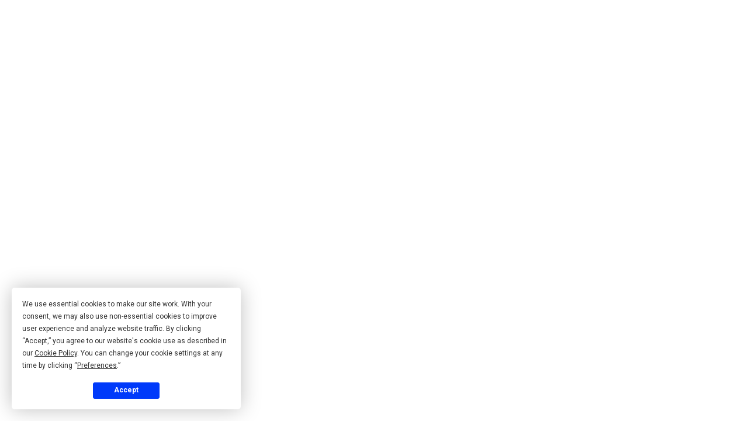

--- FILE ---
content_type: text/html; charset=utf-8
request_url: https://app.termly.io/dashboard/website/558976/privacy-policy
body_size: 2866
content:
<!doctype html><html class="no-js" lang="en"><head><meta http-equiv="Content-type" content="text/html; charset=utf-8"><meta http-equiv="x-ua-compatible" content="ie=edge"><title>Termly</title><meta name="description" content=""><meta name="viewport" content="width=device-width,initial-scale=1"><meta http-equiv="cache-control" content="no-cache"><meta name="theme-color" content="#000000"><meta name="robots" content="noindex, follow"><link href="/favicon.svg" rel="shortcut icon" type="image/svg+xml"><script>var chosenVariation = 0;</script><style>#termly-code-snippet-support {
      --termly-override-z-index: 2147483647;
    }</style><script src="/resource-blocker/9598d17a-6c78-437c-83a3-52d50ae899fd?masterConsentsOrigin=https://termly.io"></script><link rel="preconnect" href="https://dev.visualwebsiteoptimizer.com"/><script type="text/plain" data-categories="performance" id="vwoCode">window._vwo_code || (function() {

var account_id = 1133967,
version=2.1,
settings_tolerance=2000,
hide_element='body',
hide_element_style = 'opacity:0 !important;filter:alpha(opacity=0) !important;background:none !important',
/* DO NOT EDIT BELOW THIS LINE */
f=false,w=window,d=document,v=d.querySelector('#vwoCode'),cK='_vwo_'+account_id+'_settings',cc={};try{var c=JSON.parse(localStorage.getItem('_vwo_'+account_id+'_config'));cc=c&&typeof c==='object'?c:{}}catch(e){}var stT=cc.stT==='session'?w.sessionStorage:w.localStorage;code={use_existing_jquery:function(){return typeof use_existing_jquery!=='undefined'?use_existing_jquery:undefined},library_tolerance:function(){return typeof library_tolerance!=='undefined'?library_tolerance:undefined},settings_tolerance:function(){return cc.sT||settings_tolerance},hide_element_style:function(){return'{'+(cc.hES||hide_element_style)+'}'},hide_element:function(){if(performance.getEntriesByName('first-contentful-paint')[0]){return''}return typeof cc.hE==='string'?cc.hE:hide_element},getVersion:function(){return version},finish:function(e){if(!f){f=true;var t=d.getElementById('_vis_opt_path_hides');if(t)t.parentNode.removeChild(t);if(e)(new Image).src='https://dev.visualwebsiteoptimizer.com/ee.gif?a='+account_id+e}},finished:function(){return f},addScript:function(e){var t=d.createElement('script');t.type='text/javascript';if(e.src){t.src=e.src}else{t.text=e.text}d.getElementsByTagName('head')[0].appendChild(t)},load:function(e,t){var i=this.getSettings(),n=d.createElement('script'),r=this;t=t||{};if(i){n.textContent=i;d.getElementsByTagName('head')[0].appendChild(n);if(!w.VWO||VWO.caE){stT.removeItem(cK);r.load(e)}}else{var o=new XMLHttpRequest;o.open('GET',e,true);o.withCredentials=!t.dSC;o.responseType=t.responseType||'text';o.onload=function(){if(t.onloadCb){return t.onloadCb(o,e)}if(o.status===200){_vwo_code.addScript({text:o.responseText})}else{_vwo_code.finish('&e=loading_failure:'+e)}};o.onerror=function(){if(t.onerrorCb){return t.onerrorCb(e)}_vwo_code.finish('&e=loading_failure:'+e)};o.send()}},getSettings:function(){try{var e=stT.getItem(cK);if(!e){return}e=JSON.parse(e);if(Date.now()>e.e){stT.removeItem(cK);return}return e.s}catch(e){return}},init:function(){if(d.URL.indexOf('__vwo_disable__')>-1)return;var e=this.settings_tolerance();w._vwo_settings_timer=setTimeout(function(){_vwo_code.finish();stT.removeItem(cK)},e);var t;if(this.hide_element()!=='body'){t=d.createElement('style');var i=this.hide_element(),n=i?i+this.hide_element_style():'',r=d.getElementsByTagName('head')[0];t.setAttribute('id','_vis_opt_path_hides');v&&t.setAttribute('nonce',v.nonce);t.setAttribute('type','text/css');if(t.styleSheet)t.styleSheet.cssText=n;else t.appendChild(d.createTextNode(n));r.appendChild(t)}else{t=d.getElementsByTagName('head')[0];var n=d.createElement('div');n.style.cssText='z-index: 2147483647 !important;position: fixed !important;left: 0 !important;top: 0 !important;width: 100% !important;height: 100% !important;background: white !important;';n.setAttribute('id','_vis_opt_path_hides');n.classList.add('_vis_hide_layer');t.parentNode.insertBefore(n,t.nextSibling)}var o='https://dev.visualwebsiteoptimizer.com/j.php?a='+account_id+'&u='+encodeURIComponent(d.URL)+'&vn='+version;if(w.location.search.indexOf('_vwo_xhr')!==-1){this.addScript({src:o})}else{this.load(o+'&x=true')}}};w._vwo_code=code;code.init();})();</script><script>(function() {
    document.addEventListener('DOMContentLoaded', () => {
      setupTermlyCallback()
    })

    function setupTermlyCallback() {
      window.getUpdatedCookieWhitelistByTermly = handleTermlyConsent
    }

    function handleTermlyConsent(data) {
      window.VWO = window.VWO || []

      if ( data && data.categories && data.categories.includes('performance') ) {
        window.VWO.push(['optInVisitor'])
      } else {
        window.VWO.push([
          'optOutVisitor', {
            maintainExperiences: true,
          },
        ])
      }
    }
  })()</script><script>(function(w,d,s,l,i){w[l]=w[l]||[];w[l].push({'gtm.start':
new Date().getTime(),event:'gtm.js'});var f=d.getElementsByTagName(s)[0],
j=d.createElement(s),dl=l!='dataLayer'?'&l='+l:'';j.async=true;j.src=
'https://www.googletagmanager.com/gtm.js?id='+i+dl;f.parentNode.insertBefore(j,f);
})(window,document,'script','dataLayer','GTM-KJBTQ26D');</script><meta name="viewport" content="width=device-width,initial-scale=1"><script defer="defer" src="/dashboard/app-f082cc.js"></script><link href="/dashboard/app-f082cc.css" rel="stylesheet"></head><body><iframe src="https://termly.io/wp-content/uploads/termly-consent-sync.html" style="display: none"></iframe><noscript><iframe src="https://www.googletagmanager.com/ns.html?id=GTM-KJBTQ26D" height="0" width="0" style="display:none;visibility:hidden"></iframe></noscript><div id="app" style="height:100%"></div><noscript>Your browser does not support JavaScript!</noscript><script>WebFontConfig = {
        google: {
          families: [
            'Lato',
            'Montserrat',
            'Open Sans:400,400i,600,600i,700,700i',
            'PT Mono:400',
            'Nunito Sans:300,400,500,600,700',
            'Roboto:300,400,500,600,700',
          ]
        }
      };

      (function(d) {
        var wf = d.createElement('script'), s = d.scripts[0];
        wf.src = 'https://ajax.googleapis.com/ajax/libs/webfont/1.6.26/webfont.js';
        wf.async = true;
        s.parentNode.insertBefore(wf, s);
      })(document);</script><script defer src="https://static.cloudflareinsights.com/beacon.min.js/vcd15cbe7772f49c399c6a5babf22c1241717689176015" integrity="sha512-ZpsOmlRQV6y907TI0dKBHq9Md29nnaEIPlkf84rnaERnq6zvWvPUqr2ft8M1aS28oN72PdrCzSjY4U6VaAw1EQ==" data-cf-beacon='{"rayId":"9a8a1541d992f8bb","version":"2025.9.1","serverTiming":{"name":{"cfExtPri":true,"cfEdge":true,"cfOrigin":true,"cfL4":true,"cfSpeedBrain":true,"cfCacheStatus":true}},"token":"882c280ab1db4cf38a5a88054a17ba72","b":1}' crossorigin="anonymous"></script>
</body></html>

--- FILE ---
content_type: text/html; charset=utf-8
request_url: https://termly.io/wp-content/uploads/termly-consent-sync.html
body_size: 387
content:
<!DOCTYPE html>
<head>
  <title>.</title>
  <script src="https://app.termly.io/consent-sync.min.js" type="fa83d60ab65ff444341871c9-text/javascript"></script>
</head><script src="/cdn-cgi/scripts/7d0fa10a/cloudflare-static/rocket-loader.min.js" data-cf-settings="fa83d60ab65ff444341871c9-|49" defer></script><script defer src="https://static.cloudflareinsights.com/beacon.min.js/vcd15cbe7772f49c399c6a5babf22c1241717689176015" integrity="sha512-ZpsOmlRQV6y907TI0dKBHq9Md29nnaEIPlkf84rnaERnq6zvWvPUqr2ft8M1aS28oN72PdrCzSjY4U6VaAw1EQ==" data-cf-beacon='{"rayId":"9a8a154addab122e","version":"2025.9.1","serverTiming":{"name":{"cfExtPri":true,"cfEdge":true,"cfOrigin":true,"cfL4":true,"cfSpeedBrain":true,"cfCacheStatus":true}},"token":"a05144da1b9f489d9387b13450578322","b":1}' crossorigin="anonymous"></script>


--- FILE ---
content_type: text/css; charset=utf-8
request_url: https://app.termly.io/dashboard/app-f082cc.css
body_size: 19021
content:
/*! normalize.css v5.0.0 | MIT License | github.com/necolas/normalize.css */html{font-family:sans-serif;line-height:1.15;-ms-text-size-adjust:100%;-webkit-text-size-adjust:100%}body{margin:0;-webkit-font-smoothing:antialiased}article,aside,footer,header,nav,section{display:block}h1{font-size:2em;margin:.67em 0}figcaption,figure,main{display:block}figure{margin:1em 40px}hr{box-sizing:content-box;height:0;overflow:visible}pre{font-family:monospace,monospace;font-size:1em}a{background-color:rgba(0,0,0,0);-webkit-text-decoration-skip:objects;text-decoration:none}a:active,a:hover{outline-width:0}abbr[title]{border-bottom:none;text-decoration:underline;text-decoration:underline dotted}b,strong{font-weight:inherit}b,strong{font-weight:bolder}code,kbd,samp{font-family:monospace,monospace;font-size:1em}dfn{font-style:italic}mark{background-color:#ff0;color:#000}small{font-size:80%}sub,sup{font-size:75%;line-height:0;position:relative;vertical-align:baseline}sub{bottom:-0.25em}sup{top:-0.5em}audio,video{display:inline-block}audio:not([controls]){display:none;height:0}img{border-style:none}svg:not(:root){overflow:hidden}button,input,optgroup,select,textarea{font-family:sans-serif;font-size:100%;line-height:1.15;margin:0}button,input{overflow:visible}button,select{text-transform:none}button,html [type=button],[type=reset],[type=submit]{-webkit-appearance:button}button::-moz-focus-inner,[type=button]::-moz-focus-inner,[type=reset]::-moz-focus-inner,[type=submit]::-moz-focus-inner{border-style:none;padding:0}button:-moz-focusring,[type=button]:-moz-focusring,[type=reset]:-moz-focusring,[type=submit]:-moz-focusring{outline:1px dotted ButtonText}fieldset{border:1px solid silver;margin:0 2px;padding:.35em .625em .75em}legend{box-sizing:border-box;color:inherit;display:table;max-width:100%;padding:0;white-space:normal}progress{display:inline-block;vertical-align:baseline}textarea{overflow:auto}[type=checkbox],[type=radio]{box-sizing:border-box;padding:0}[type=number]::-webkit-inner-spin-button,[type=number]::-webkit-outer-spin-button{height:auto}[type=search]{-webkit-appearance:textfield;outline-offset:-2px}[type=search]::-webkit-search-cancel-button,[type=search]::-webkit-search-decoration{-webkit-appearance:none}::-webkit-file-upload-button{-webkit-appearance:button;font:inherit}details,menu{display:block}summary{display:list-item}canvas{display:inline-block}template{display:none}[hidden]{display:none}[data-custom-class=body]{padding:20px}
.PresetDateRangePicker_panel{padding:0 22px 11px}.PresetDateRangePicker_button{position:relative;height:100%;text-align:center;background:0 0;border:2px solid #00a699;color:#00a699;padding:4px 12px;margin-right:8px;font:inherit;font-weight:700;line-height:normal;overflow:visible;-moz-box-sizing:border-box;box-sizing:border-box;cursor:pointer}.PresetDateRangePicker_button:active{outline:0}.PresetDateRangePicker_button__selected{color:#fff;background:#00a699}.SingleDatePickerInput{display:inline-block;background-color:#fff}.SingleDatePickerInput__withBorder{border-radius:2px;border:1px solid #dbdbdb}.SingleDatePickerInput__rtl{direction:rtl}.SingleDatePickerInput__disabled{background-color:#f2f2f2}.SingleDatePickerInput__block{display:block}.SingleDatePickerInput__showClearDate{padding-right:30px}.SingleDatePickerInput_clearDate{background:0 0;border:0;color:inherit;font:inherit;line-height:normal;overflow:visible;cursor:pointer;padding:10px;margin:0 10px 0 5px;position:absolute;right:0;top:50%;-webkit-transform:translateY(-50%);-ms-transform:translateY(-50%);transform:translateY(-50%)}.SingleDatePickerInput_clearDate__default:focus,.SingleDatePickerInput_clearDate__default:hover{background:#dbdbdb;border-radius:50%}.SingleDatePickerInput_clearDate__small{padding:6px}.SingleDatePickerInput_clearDate__hide{visibility:hidden}.SingleDatePickerInput_clearDate_svg{fill:#82888a;height:12px;width:15px;vertical-align:middle}.SingleDatePickerInput_clearDate_svg__small{height:9px}.SingleDatePickerInput_calendarIcon{background:0 0;border:0;color:inherit;font:inherit;line-height:normal;overflow:visible;cursor:pointer;display:inline-block;vertical-align:middle;padding:10px;margin:0 5px 0 10px}.SingleDatePickerInput_calendarIcon_svg{fill:#82888a;height:15px;width:14px;vertical-align:middle}.SingleDatePicker{position:relative;display:inline-block}.SingleDatePicker__block{display:block}.SingleDatePicker_picker{z-index:1;background-color:#fff;position:absolute}.SingleDatePicker_picker__rtl{direction:rtl}.SingleDatePicker_picker__directionLeft{left:0}.SingleDatePicker_picker__directionRight{right:0}.SingleDatePicker_picker__portal{background-color:rgba(0,0,0,.3);position:fixed;top:0;left:0;height:100%;width:100%}.SingleDatePicker_picker__fullScreenPortal{background-color:#fff}.SingleDatePicker_closeButton{background:0 0;border:0;color:inherit;font:inherit;line-height:normal;overflow:visible;cursor:pointer;position:absolute;top:0;right:0;padding:15px;z-index:2}.SingleDatePicker_closeButton:focus,.SingleDatePicker_closeButton:hover{color:#b0b3b4;text-decoration:none}.SingleDatePicker_closeButton_svg{height:15px;width:15px;fill:#cacccd}.DayPickerKeyboardShortcuts_buttonReset{background:0 0;border:0;border-radius:0;color:inherit;font:inherit;line-height:normal;overflow:visible;padding:0;cursor:pointer;font-size:14px}.DayPickerKeyboardShortcuts_buttonReset:active{outline:0}.DayPickerKeyboardShortcuts_show{width:33px;height:26px;position:absolute;z-index:2}.DayPickerKeyboardShortcuts_show::before{content:"";display:block;position:absolute}.DayPickerKeyboardShortcuts_show__bottomRight{bottom:0;right:0}.DayPickerKeyboardShortcuts_show__bottomRight::before{border-top:26px solid rgba(0,0,0,0);border-right:33px solid #00a699;bottom:0;right:0}.DayPickerKeyboardShortcuts_show__bottomRight:hover::before{border-right:33px solid #008489}.DayPickerKeyboardShortcuts_show__topRight{top:0;right:0}.DayPickerKeyboardShortcuts_show__topRight::before{border-bottom:26px solid rgba(0,0,0,0);border-right:33px solid #00a699;top:0;right:0}.DayPickerKeyboardShortcuts_show__topRight:hover::before{border-right:33px solid #008489}.DayPickerKeyboardShortcuts_show__topLeft{top:0;left:0}.DayPickerKeyboardShortcuts_show__topLeft::before{border-bottom:26px solid rgba(0,0,0,0);border-left:33px solid #00a699;top:0;left:0}.DayPickerKeyboardShortcuts_show__topLeft:hover::before{border-left:33px solid #008489}.DayPickerKeyboardShortcuts_showSpan{color:#fff;position:absolute}.DayPickerKeyboardShortcuts_showSpan__bottomRight{bottom:0;right:5px}.DayPickerKeyboardShortcuts_showSpan__topRight{top:1px;right:5px}.DayPickerKeyboardShortcuts_showSpan__topLeft{top:1px;left:5px}.DayPickerKeyboardShortcuts_panel{overflow:auto;background:#fff;border:1px solid #dbdbdb;border-radius:2px;position:absolute;top:0;bottom:0;right:0;left:0;z-index:2;padding:22px;margin:33px;text-align:left}.DayPickerKeyboardShortcuts_title{font-size:16px;font-weight:700;margin:0}.DayPickerKeyboardShortcuts_list{list-style:none;padding:0;font-size:14px}.DayPickerKeyboardShortcuts_close{position:absolute;right:22px;top:22px;z-index:2}.DayPickerKeyboardShortcuts_close:active{outline:0}.DayPickerKeyboardShortcuts_closeSvg{height:15px;width:15px;fill:#cacccd}.DayPickerKeyboardShortcuts_closeSvg:focus,.DayPickerKeyboardShortcuts_closeSvg:hover{fill:#82888a}.CalendarDay{-moz-box-sizing:border-box;box-sizing:border-box;cursor:pointer;font-size:14px;text-align:center}.CalendarDay:active{outline:0}.CalendarDay__defaultCursor{cursor:default}.CalendarDay__default{border:1px solid #e4e7e7;color:#484848;background:#fff}.CalendarDay__default:hover{background:#e4e7e7;border:1px solid #e4e7e7;color:inherit}.CalendarDay__hovered_offset{background:#f4f5f5;border:1px double #e4e7e7;color:inherit}.CalendarDay__outside{border:0;background:#fff;color:#484848}.CalendarDay__outside:hover{border:0}.CalendarDay__blocked_minimum_nights{background:#fff;border:1px solid #eceeee;color:#cacccd}.CalendarDay__blocked_minimum_nights:active,.CalendarDay__blocked_minimum_nights:hover{background:#fff;color:#cacccd}.CalendarDay__highlighted_calendar{background:#ffe8bc;color:#484848}.CalendarDay__highlighted_calendar:active,.CalendarDay__highlighted_calendar:hover{background:#ffce71;color:#484848}.CalendarDay__selected_span{background:#66e2da;border:1px double #33dacd;color:#fff}.CalendarDay__selected_span:active,.CalendarDay__selected_span:hover{background:#33dacd;border:1px double #33dacd;color:#fff}.CalendarDay__selected,.CalendarDay__selected:active,.CalendarDay__selected:hover{background:#00a699;border:1px double #00a699;color:#fff}.CalendarDay__hovered_span,.CalendarDay__hovered_span:hover{background:#b2f1ec;border:1px double #80e8e0;color:#007a87}.CalendarDay__hovered_span:active{background:#80e8e0;border:1px double #80e8e0;color:#007a87}.CalendarDay__blocked_calendar,.CalendarDay__blocked_calendar:active,.CalendarDay__blocked_calendar:hover{background:#cacccd;border:1px solid #cacccd;color:#82888a}.CalendarDay__blocked_out_of_range,.CalendarDay__blocked_out_of_range:active,.CalendarDay__blocked_out_of_range:hover{background:#fff;border:1px solid #e4e7e7;color:#cacccd}.CalendarDay__hovered_start_first_possible_end{background:#eceeee;border:1px double #eceeee}.CalendarDay__hovered_start_blocked_min_nights{background:#eceeee;border:1px double #e4e7e7}.CalendarMonth{background:#fff;text-align:center;vertical-align:top;-webkit-user-select:none;-moz-user-select:none;-ms-user-select:none;user-select:none}.CalendarMonth_table{border-collapse:collapse;border-spacing:0}.CalendarMonth_verticalSpacing{border-collapse:separate}.CalendarMonth_caption{color:#484848;font-size:18px;text-align:center;padding-top:22px;padding-bottom:37px;caption-side:initial}.CalendarMonth_caption__verticalScrollable{padding-top:12px;padding-bottom:7px}.CalendarMonthGrid{background:#fff;text-align:left;z-index:0}.CalendarMonthGrid__animating{z-index:1}.CalendarMonthGrid__horizontal{position:absolute;left:9px}.CalendarMonthGrid__vertical,.CalendarMonthGrid__vertical_scrollable{margin:0 auto}.CalendarMonthGrid_month__horizontal{display:inline-block;vertical-align:top;min-height:100%}.CalendarMonthGrid_month__hideForAnimation{position:absolute;z-index:-1;opacity:0;pointer-events:none}.CalendarMonthGrid_month__hidden{visibility:hidden}.DayPickerNavigation{position:relative;z-index:2}.DayPickerNavigation__horizontal{height:0}.DayPickerNavigation__verticalScrollable_prevNav{z-index:1}.DayPickerNavigation__verticalDefault{position:absolute;width:100%;height:52px;bottom:0;left:0}.DayPickerNavigation__verticalScrollableDefault{position:relative}.DayPickerNavigation__bottom{height:auto}.DayPickerNavigation__bottomDefault{-webkit-box-pack:justify;-ms-flex-pack:justify;display:-webkit-box;display:-moz-box;display:-ms-flexbox;display:-webkit-flex;display:flex;-webkit-justify-content:space-between;justify-content:space-between}.DayPickerNavigation_button{cursor:pointer;-webkit-user-select:none;-moz-user-select:none;-ms-user-select:none;user-select:none;border:0;padding:0;margin:0}.DayPickerNavigation_button__default{border:1px solid #e4e7e7;background-color:#fff;color:#757575}.DayPickerNavigation_button__default:focus,.DayPickerNavigation_button__default:hover{border:1px solid #c4c4c4}.DayPickerNavigation_button__default:active{background:#f2f2f2}.DayPickerNavigation_button__disabled{cursor:default;border:1px solid #f2f2f2}.DayPickerNavigation_button__disabled:focus,.DayPickerNavigation_button__disabled:hover{border:1px solid #f2f2f2}.DayPickerNavigation_button__disabled:active{background:0 0}.DayPickerNavigation_button__horizontalDefault{position:absolute;top:18px;line-height:.78;border-radius:3px;padding:6px 9px}.DayPickerNavigation_bottomButton__horizontalDefault{position:static;margin:-10px 22px 30px}.DayPickerNavigation_leftButton__horizontalDefault{left:22px}.DayPickerNavigation_rightButton__horizontalDefault{right:22px}.DayPickerNavigation_button__verticalDefault{padding:5px;background:#fff;box-shadow:0 0 5px 2px rgba(0,0,0,.1);position:relative;display:inline-block;text-align:center;height:100%;width:50%}.DayPickerNavigation_nextButton__verticalDefault{border-left:0}.DayPickerNavigation_nextButton__verticalScrollableDefault,.DayPickerNavigation_prevButton__verticalScrollableDefault{width:100%}.DayPickerNavigation_svg__horizontal{height:19px;width:19px;fill:#82888a;display:block}.DayPickerNavigation_svg__vertical{height:42px;width:42px;fill:#484848}.DayPickerNavigation_svg__disabled{fill:#f2f2f2}.DayPicker{background:#fff;position:relative;text-align:left}.DayPicker__horizontal{background:#fff}.DayPicker__verticalScrollable{height:100%}.DayPicker__hidden{visibility:hidden}.DayPicker__withBorder{box-shadow:0 2px 6px rgba(0,0,0,.05),0 0 0 1px rgba(0,0,0,.07);border-radius:3px}.DayPicker_portal__horizontal{box-shadow:none;position:absolute;left:50%;top:50%}.DayPicker_portal__vertical{position:initial}.DayPicker_focusRegion{outline:0}.DayPicker_calendarInfo__horizontal,.DayPicker_wrapper__horizontal{display:inline-block;vertical-align:top}.DayPicker_weekHeaders{position:relative}.DayPicker_weekHeaders__horizontal{margin-left:9px}.DayPicker_weekHeader{color:#757575;position:absolute;top:62px;z-index:2;text-align:left}.DayPicker_weekHeader__vertical{left:50%}.DayPicker_weekHeader__verticalScrollable{top:0;display:table-row;border-bottom:1px solid #dbdbdb;background:#fff;margin-left:0;left:0;width:100%;text-align:center}.DayPicker_weekHeader_ul{list-style:none;margin:1px 0;padding-left:0;padding-right:0;font-size:14px}.DayPicker_weekHeader_li{display:inline-block;text-align:center}.DayPicker_transitionContainer{position:relative;overflow:hidden;border-radius:3px}.DayPicker_transitionContainer__horizontal{-webkit-transition:height .2s ease-in-out;-moz-transition:height .2s ease-in-out;transition:height .2s ease-in-out}.DayPicker_transitionContainer__vertical{width:100%}.DayPicker_transitionContainer__verticalScrollable{padding-top:20px;height:100%;position:absolute;top:0;bottom:0;right:0;left:0;overflow-y:scroll}.DateInput{margin:0;padding:0;background:#fff;position:relative;display:inline-block;width:130px;vertical-align:middle}.DateInput__small{width:97px}.DateInput__block{width:100%}.DateInput__disabled{background:#f2f2f2;color:#dbdbdb}.DateInput_input{font-weight:200;font-size:19px;line-height:24px;color:#484848;background-color:#fff;width:100%;padding:11px 11px 9px;border:0;border-top:0;border-right:0;border-bottom:2px solid rgba(0,0,0,0);border-left:0;border-radius:0}.DateInput_input__small{font-size:15px;line-height:18px;letter-spacing:.2px;padding:7px 7px 5px}.DateInput_input__regular{font-weight:auto}.DateInput_input__readOnly{-webkit-user-select:none;-moz-user-select:none;-ms-user-select:none;user-select:none}.DateInput_input__focused{outline:0;background:#fff;border:0;border-top:0;border-right:0;border-bottom:2px solid #008489;border-left:0}.DateInput_input__disabled{background:#f2f2f2;font-style:italic}.DateInput_screenReaderMessage{border:0;clip:rect(0, 0, 0, 0);height:1px;margin:-1px;overflow:hidden;padding:0;position:absolute;width:1px}.DateInput_fang{position:absolute;width:20px;height:10px;left:22px;z-index:2}.DateInput_fangShape{fill:#fff}.DateInput_fangStroke{stroke:#dbdbdb;fill:rgba(0,0,0,0)}.DateRangePickerInput{background-color:#fff;display:inline-block}.DateRangePickerInput__disabled{background:#f2f2f2}.DateRangePickerInput__withBorder{border-radius:2px;border:1px solid #dbdbdb}.DateRangePickerInput__rtl{direction:rtl}.DateRangePickerInput__block{display:block}.DateRangePickerInput__showClearDates{padding-right:30px}.DateRangePickerInput_arrow{display:inline-block;vertical-align:middle;color:#484848}.DateRangePickerInput_arrow_svg{vertical-align:middle;fill:#484848;height:24px;width:24px}.DateRangePickerInput_clearDates{background:0 0;border:0;color:inherit;font:inherit;line-height:normal;overflow:visible;cursor:pointer;padding:10px;margin:0 10px 0 5px;position:absolute;right:0;top:50%;-webkit-transform:translateY(-50%);-ms-transform:translateY(-50%);transform:translateY(-50%)}.DateRangePickerInput_clearDates__small{padding:6px}.DateRangePickerInput_clearDates_default:focus,.DateRangePickerInput_clearDates_default:hover{background:#dbdbdb;border-radius:50%}.DateRangePickerInput_clearDates__hide{visibility:hidden}.DateRangePickerInput_clearDates_svg{fill:#82888a;height:12px;width:15px;vertical-align:middle}.DateRangePickerInput_clearDates_svg__small{height:9px}.DateRangePickerInput_calendarIcon{background:0 0;border:0;color:inherit;font:inherit;line-height:normal;overflow:visible;cursor:pointer;display:inline-block;vertical-align:middle;padding:10px;margin:0 5px 0 10px}.DateRangePickerInput_calendarIcon_svg{fill:#82888a;height:15px;width:14px;vertical-align:middle}.DateRangePicker{position:relative;display:inline-block}.DateRangePicker__block{display:block}.DateRangePicker_picker{z-index:1;background-color:#fff;position:absolute}.DateRangePicker_picker__rtl{direction:rtl}.DateRangePicker_picker__directionLeft{left:0}.DateRangePicker_picker__directionRight{right:0}.DateRangePicker_picker__portal{background-color:rgba(0,0,0,.3);position:fixed;top:0;left:0;height:100%;width:100%}.DateRangePicker_picker__fullScreenPortal{background-color:#fff}.DateRangePicker_closeButton{background:0 0;border:0;color:inherit;font:inherit;line-height:normal;overflow:visible;cursor:pointer;position:absolute;top:0;right:0;padding:15px;z-index:2}.DateRangePicker_closeButton:focus,.DateRangePicker_closeButton:hover{color:#b0b3b4;text-decoration:none}.DateRangePicker_closeButton_svg{height:15px;width:15px;fill:#cacccd}
.styles-root-cede3d{background-color:#fff;max-width:var(--content-max-width, 120rem);min-width:var(--content-min-width, 80rem);width:100%;height:100%}
.styles-root-afd79b{border-left-style:solid;border-left-width:.125rem;cursor:pointer;height:2.75rem;text-decoration:none;display:flex;align-items:center}.styles-root-afd79b:not(.styles-disabled-e80d9a):hover{background-color:#fff}.styles-root-afd79b:not(.styles-active-a04258){border-left-color:rgba(0,0,0,0)}.styles-active-a04258{background-color:#fff;border-left-color:#4672ff}
.styles-root-ffbe5d{width:100%;display:flex;flex-flow:row wrap;align-items:center;cursor:pointer;height:2.75rem;font-weight:500;color:#363840}.styles-inactive-a61230{opacity:.32;cursor:default}.styles-icon-c78319{width:1.25rem;height:1.25rem;margin-right:.75rem;background-size:1.25rem 1.25rem;margin-left:1.875rem}.styles-carat-f5aa70{width:1.5rem;height:1.5rem;background-image:url(/dashboard/carat-down-d18989.svg);background-size:1.5rem 1.5rem;margin-right:1.5625rem}.styles-carat--open-ce556a{background-image:url(/dashboard/carat-up-05e8a7.svg)}.styles-text-c1ef2b{flex:1}
.styles-root-d3556f{margin-bottom:.125rem}.styles-link-e5ea92{padding-left:5rem;display:flex;align-items:center;color:#63656d;font-weight:400;text-decoration:none;width:100%;height:100%}
.styles-icon-b48c68{margin-left:.333em}
.styles-root-a541d6{display:flex;align-items:center;height:2.25rem;margin-left:3.9375rem;color:#99a0a7;font-size:.75rem;font-weight:500;text-transform:uppercase}
.styles-measure-b90b4e{transition:height .3s ease-in-out;overflow:hidden;background-color:#ebedf4}.styles-sections-ca442d{width:100%;margin-top:.9375rem;margin-bottom:.9375rem}
.styles-root-bd84e2{position:sticky;top:5.625rem;font-size:.875rem}.styles-disabled-a8c60d{opacity:.32;pointer-events:none}
.styles-module-primary-aa064f{color:#4672ff}.styles-module-secondary-fc680a{color:#00c999}.styles-module-dangerous-b5c709{color:#ed7474}.styles-module-root-afc722{font-size:.875em;font-family:Roboto,"Open Sans",Helvetica,Arial}.styles-module-root-afc722.styles-module-disabled-a36d6a{opacity:.5;cursor:not-allowed}.styles-module-root-afc722:not(.styles-module-disabled-a36d6a){cursor:pointer}.styles-module-outline-cad6b4{border-width:1px;border-radius:3px;border-style:solid;background:#fff;padding:.625em 2em}.styles-module-outline-cad6b4.styles-module-primary-aa064f{border-color:#4672ff}.styles-module-outline-cad6b4.styles-module-secondary-fc680a{border-color:#00c999}.styles-module-outline-cad6b4.styles-module-dangerous-b5c709{border-color:#ed7474}.styles-module-solid-e481fb{border-width:1px;border-radius:3px;border-style:solid;color:#fff;padding:.625em 2em}.styles-module-solid-e481fb.styles-module-primary-aa064f{border-color:#4672ff;background:#4672ff}.styles-module-solid-e481fb.styles-module-secondary-fc680a{border-color:#00c999;background:#00c999}.styles-module-solid-e481fb.styles-module-dangerous-b5c709{border-color:#ed7474;background:#ed7474}.styles-module-text-c1541a{border:none;background:rgba(0,0,0,0);padding:0}
.styles-module-root-f5b393{display:flex;font-family:Roboto,"Open Sans",Helvetica,Arial;gap:8px}.styles-module-root-f5b393.styles-module-disabled-a2218b{cursor:not-allowed;opacity:.5}.styles-module-root-f5b393:not(.styles-module-disabled-a2218b){cursor:pointer}.styles-module-checkbox-cd705a{background-color:#fff;width:18px;height:18px;border:solid 1px #e1e3e6;border-radius:3px;display:flex;flex:0 0 18px;background-repeat:no-repeat;background-position:center}.styles-module-checkbox-cd705a.styles-module-checked-c0eaf9{background-image:url(/dashboard/checkmark-bb54ae.svg)}.styles-module-checkbox-cd705a.styles-module-indeterminate-c9c88c{background-image:url(/dashboard/indeterminate-7603b4.svg)}.styles-module-input-bb5b66{display:none}.styles-module-label-ede970{display:flex;align-items:center}
.styles-module-root-b2e09b{border-radius:3px;border:1px solid #ced4da;color:#363840;font-size:inherit;line-height:1.429;padding:.714em 1.0714em}
.styles-module-root-c99332{height:100%}.styles-module-spinner-f4af98{animation:styles-module-rotate-ff3436 2s linear infinite;z-index:2;position:relative;width:100%;height:100%;display:flex}.styles-module-spinner-f4af98 .styles-module-path-b7fd80{stroke:var(--loading-circle-color, hsl(210, 70%, 75%));stroke-linecap:round;animation:styles-module-dash-b8a649 1.5s ease-in-out infinite}@keyframes styles-module-rotate-ff3436{100%{transform:rotate(360deg)}}@keyframes styles-module-dash-b8a649{0%{stroke-dasharray:1,150;stroke-dashoffset:0}50%{stroke-dasharray:90,150;stroke-dashoffset:-35}100%{stroke-dasharray:90,150;stroke-dashoffset:-124}}
.styles-module-root-abb8f9{display:flex;font-family:Roboto,"Open Sans",Helvetica,Arial;gap:5px}.styles-module-root-abb8f9.styles-module-disabled-ee6923{cursor:not-allowed}.styles-module-root-abb8f9:not(.styles-module-disabled-ee6923){cursor:pointer}.styles-module-input-fe00f8{display:none}.styles-module-radio-ff0853{width:15px;height:15px;border-radius:9px;border:1px solid #ced0da;background-image:linear-gradient(to top, #f2f4fb, #feffff);display:flex;justify-content:center;align-items:center}.styles-module-radio-ff0853.styles-module-checked-e88ccc .styles-module-radio__inner-bac63d{width:7px;height:7px;border-radius:4px;background-color:#239eeb}.styles-module-radio-ff0853.styles-module-disabled-ee6923{opacity:.5}
.styles-success-c317ea,.styles-light-bcc08c,.styles-error-ba1545{padding:1.25rem .8125rem;text-align:left;font-size:.75rem;margin:0 0 1.875rem;border-radius:.1875rem;line-height:1.4}.styles-error-ba1545{color:#ff1e1e;background-color:#ffc6c6;border:solid .0625rem #ff9595}.styles-light-bcc08c{color:#ff1e1e;padding:.8125rem 1.25rem;background-color:#fff9f9;border:solid .0625rem #ffd0d0;box-shadow:0 .125rem .25rem 0 rgba(255,208,208,.54)}.styles-success-c317ea{color:#fff;background-color:#5aca8f;border:solid .0625rem #34b973}
.styles-loading-bf2cd3{height:5rem}
.styles-root-cd99cf{align-items:center;background:#f6f3ff;border-radius:5px;color:#5546ff;display:flex;font-size:.875rem;font-weight:500;gap:.5rem;line-height:1.5rem;padding:.25rem 1rem;text-transform:uppercase}
.styles-root-d5607d{display:flex;position:fixed;z-index:99999;left:0;top:0;width:100%;height:100%;overflow-y:auto;align-items:center;background:rgba(8,66,144,.41)}.styles-overlay-fcab57{display:none;position:fixed;left:0;top:0;width:100%;height:100%}.styles-viewport-d423a4{display:flex;flex-direction:column;flex:1 1 100%;align-items:center;justify-items:center;animation:styles-dialog-scale-start-a3ad56 .3s ease-in-out forwards}.styles-container-c40d76{max-width:100vw;max-height:100vh}@keyframes styles-dialog-scale-start-a3ad56{0%{opacity:.5;transform:scale(1.15)}100%{opacity:1;transform:scale(1)}}
.styles-root-f2cc1c{display:flex;flex-direction:column;position:relative;border-radius:.1875rem;box-shadow:0 0 .5rem rgba(0,0,0,.3);background-color:#fff;padding:2.5rem 3.125rem}.styles-closeButton-ff8bdc{width:.875rem;height:.875rem;position:absolute;right:.625rem;top:.625rem;outline:none;appearance:none;cursor:pointer;padding:0;border:0;margin:0;background-color:rgba(0,0,0,0)}.styles-noClose-f1a3fb{display:none}
.styles-root-fb5d1f{font-weight:500;display:flex;height:2.5625rem;justify-content:center;align-items:center;cursor:pointer}
.styles-root-d214bd{text-transform:uppercase}
.styles-root-d1af18{height:100%;width:100%;background-repeat:no-repeat;background-position:center;background-image:var(--icon-url)}.styles-custom-fa950d{background-size:cover}.styles-generic-ea8b39{background-size:70%}
.styles-root-d29798{align-items:center;background:#363840;border-radius:50%;border:.0625rem solid #ced4da;color:#fff;display:flex;font-size:.75rem;font-weight:500;height:1.875rem;justify-content:center;overflow:hidden;text-transform:uppercase;width:1.875rem}
.styles-root-af7cce{display:flex;flex-direction:column;cursor:pointer}.styles-root-af7cce:hover .styles-name-b0d267{color:#4672ff}.styles-name-b0d267{color:#363840;font-weight:500;font-size:.875rem;overflow:hidden;text-overflow:ellipsis;white-space:nowrap;line-height:1.4286}.styles-email-b64090{color:#6c7794;overflow:hidden;text-overflow:ellipsis;white-space:nowrap;font-weight:400;font-size:.75rem;line-height:1.8333}
.styles-logout-f8571e{color:#363840;line-height:1.833;display:block}.styles-logout-f8571e:hover{color:#4672ff}
.styles-root-b1dc8e{list-style:none;padding:0;font-size:.75rem;display:flex;flex-direction:column;gap:.75rem}.styles-title-dfab26{font-weight:500;color:#99a0a7;line-height:1.43;margin:0;text-transform:uppercase}.styles-linkGroup-f67ea6{list-style:none;margin:0;padding:0;display:flex;flex-direction:column;gap:.5rem}.styles-link-d676f2{text-decoration:none;color:var(--link-color);font-size:.875rem;line-height:1.43;margin-left:1rem}.styles-link-d676f2:hover{color:var(--link-hover-color)}
.styles-root-ce60e9{display:flex;flex-direction:column;gap:1rem;white-space:nowrap}
.styles-root-d195c2{position:absolute;z-index:10;top:calc(100% + .3125rem);right:0;--link-color: #363840;--link-hover-color: #4672ff}.styles-content-e3b35e{box-sizing:border-box;padding:.625rem 1rem .625rem;box-shadow:0 .25rem .625rem 0 rgba(0,50,123,.1);background:#fff;border:.0625rem solid #ced4da;font-size:.875rem;border-radius:.1875rem;display:flex;flex-direction:column;gap:.875rem}.styles-content-e3b35e>:not(:last-child){border-bottom:1px solid #cbd1d7;padding-bottom:.875rem}.styles-linkTitle-b98a3d{font-weight:500;color:#99a0a7;margin:0;text-transform:uppercase}
.styles-root-bf7edc{position:relative}.styles-button-b90510{display:flex;align-items:center;justify-content:space-between;cursor:pointer;border:0;padding:0;appearance:none;outline:none;background:rgba(0,0,0,0)}.styles-body-cbb9f3{display:flex;align-items:center}
.styles-wrapper-da8e3e{position:relative;display:inline-block}.styles-root-fa0fed{color:#4672ff;font-size:.875rem;font-weight:500;text-transform:uppercase}.styles-root-fa0fed:disabled{opacity:.5;cursor:not-allowed}.styles-icon-a6765e{margin-left:.333em}.styles-progressOverlay-d1d9aa{position:absolute;top:50%;left:-1.25rem;transform:translateY(-50%);display:flex;align-items:center;justify-content:center;width:.75rem;height:.75rem;pointer-events:none}
.styles-root-b2589a{color:#4672ff;font-size:.875rem;font-weight:500;text-transform:uppercase}
.styles-root-d31908{padding:var(--website-menu-list-option-padding)}.styles-root-d31908:not(:last-child){border-bottom:1px solid #ced4da}.styles-highlight-d51170{background-color:rgba(70,114,255,.2)}.styles-focused-cabb3f{background-color:#f5f6fa}.styles-name-fe4814{color:#6c7794;font-size:.75rem;margin-bottom:.25rem}.styles-url-bd421b{color:#363840;font-size:.875rem}
.styles-root-a65f93{--website-menu-list-option-padding: 0.75rem}
.styles-loadingMessage-c9b7b0{color:#ccc}.styles-errorMessage-ee4afb{color:#d0021b}
.styles-root-d69729 .styles-dropdownIndicator-e3e066{transition:transform .2s ease !important}.styles-root-d69729 .styles-dropdownIndicator-e3e066.styles-isOpen-d6b51b{transform:rotate(180deg)}.styles-root-d69729 .styles-option-e9456b{color:#000}.styles-root-d69729 .styles-option-e9456b.styles-isDisabled-ef4560{opacity:.4}.styles-root-d69729 .styles-option-e9456b.styles-isFocused-aa2dd9,.styles-root-d69729 .styles-option-e9456b.styles-isSelected-f284a2{background-color:#f5f6fa}.styles-root-d69729 .styles-option-e9456b:active:not(.styles-isDisabled-ef4560){background-color:#b2d4ff}
.styles-root-e2e17b{padding:var(--website-menu-list-option-padding);display:flex;justify-content:center;gap:1rem}.styles-button-cf37ff{width:100%}
.styles-root-b08f8e{border-bottom:1px solid #ced4da;display:flex;justify-content:center;padding:var(--website-menu-list-option-padding)}.styles-button-d9b667{align-items:center;display:flex;flex-direction:row;font-size:.875rem;font-weight:500;gap:.5rem}.styles-icon-ff36b9{height:1em;transform:scaleX(-1);width:auto}[dir=rtl] .styles-icon-ff36b9{transform:none}
.styles-root-f17a4a{max-width:50%;font-size:.875rem}
.styles-root-f3cc67{display:flex;height:100%;justify-content:space-between;align-items:center;height:3.75rem;column-gap:1.5625rem}.styles-leftContent-f10cc1{width:15.125rem;display:flex}.styles-logo-f5f4c1{height:1.875rem;width:auto;margin-right:1rem}.styles-middleContent-a7c2bc{flex:1;padding-left:2.5625rem}
.styles-logo-b5a7a0{vertical-align:middle}
.styles-root-ffd6a9{width:100%;height:3.1875rem;background-color:#ed6d6d;display:flex;align-items:center;justify-content:center}.styles-alertMessage-bee38c{color:#fff;font-size:.875rem;font-weight:400;margin:0 1.25rem 0 .4375rem}.styles-alertImage-b97d55{width:.9375rem;height:.75rem}.styles-button-a9c39e{font-size:.8125rem;color:#fff !important;border:.0625rem solid #fff !important;background:rgba(0,0,0,0) !important}.styles-button-a9c39e:hover{color:#ed6d6d !important;background-color:#fff !important;cursor:pointer}
.styles-root-c8bbe7{display:flex;flex-direction:column;width:100%;min-height:100%}@media only screen and (min-width: 80rem){.styles-root-c8bbe7{align-items:center}}.styles-hatAndBanners-e84e07{width:100%;position:sticky;top:0;z-index:100}.styles-banner-a7a6c5{height:3.1875rem;transition:all 500ms cubic-bezier(0.215, 0.61, 0.355, 1);width:100%}.styles-header-dba24a{background:#fff;filter:drop-shadow(0rem 0.25rem 0.625rem rgba(0, 50, 123, 0.1));display:flex;width:100%;position:sticky;top:0;z-index:100}.styles-header-dba24a>*{padding:0 1.5625rem}@media only screen and (min-width: 80rem){.styles-header-dba24a{justify-content:center}}.styles-main-c285be{display:flex;flex:1 0 100%;border-left:.0625rem solid #ebedf4;border-right:.0625rem solid #ebedf4;box-shadow:0rem 0rem 1.875rem 0rem rgba(0,50,123,.05)}.styles-mainContent-b66586{display:flex;flex-direction:row;width:100%}.styles-sidebar-faf050{width:18.125rem;min-width:18.125rem;background-color:#f5f6fa;padding-top:2.1875rem}.styles-body-db2ca5{flex:1 1 100%;display:flex;flex-direction:column}
@keyframes popover-fadeIn-e8008f{0%{display:none;opacity:0}1%{display:block;opacity:0}100%{display:block;opacity:.98}}@keyframes popover-fadeInSlow-dcf57d{0%{display:none;opacity:0}50%{display:block;opacity:0}100%{display:block;opacity:.98}}@keyframes popover-fadeInUp-a225b6{0%{display:none;opacity:0}1%{display:block;opacity:0;margin-top:3.75rem}100%{display:block;opacity:.98;margin-top:0}}@keyframes popover-bannerFadeIn-c8e979{0%{display:none;opacity:0}1%{display:block;opacity:0;bottom:-7.5rem}100%{display:block;opacity:.98;bottom:0}}@keyframes popover-cardFadeInFirst-fe6594{0%{opacity:0;top:18.75rem}50%{opacity:1}100%{top:0}}@keyframes popover-cardFadeIn-aabf69{0%{opacity:0}50%{opacity:0;margin-top:8rem}100%{top:0;opacity:1;margin-top:0}}.popover-fade-in-ebf63b{animation:popover-fadeIn-e8008f .5s}.popover-fade-in-slow-f6184e{animation:popover-fadeInSlow-dcf57d 1s;outline:none}.popover-fade-in-up-dca801{animation:popover-fadeInUp-a225b6 .8s}.popover-popover-b47f56,.popover-popover-point-narrow-a03c3c,.popover-popover-point-b9c144{position:absolute;background-color:#fdfdfd;box-shadow:0 .125rem .25rem 0 rgba(197,197,197,.5);z-index:2;top:3.125rem;right:0;display:inline-block;border:solid .0625rem #e6e8eb}.popover-popover-b47f56::before,.popover-popover-point-narrow-a03c3c::before,.popover-popover-point-b9c144::before{position:absolute;display:block;border-color:rgba(0,0,0,0);border-style:solid;box-sizing:border-box;content:"";border-width:.6875rem;top:-0.6875rem;border-top-width:0;border-bottom-color:#e6e6e6;top:-0.6875rem;right:1.875rem}.popover-popover-b47f56::after,.popover-popover-point-narrow-a03c3c::after,.popover-popover-point-b9c144::after{position:absolute;display:block;border-color:rgba(0,0,0,0);border-style:solid;box-sizing:border-box;content:"";border-width:.625rem;top:-0.5625rem;border-top-width:0;border-bottom-color:#fdfdfd;right:1.9375rem}.popover-popover-point-b9c144{top:2.625rem;right:0}.popover-popover-point-narrow-a03c3c{right:-1.375rem}.popover-popover-danger-ac1b8d{position:absolute;background-color:#ee5657;box-shadow:0 .125rem .25rem 0 rgba(197,197,197,.5);z-index:2;right:0;color:#fff;padding:.625rem 1.25rem;border-radius:0 0 .1875rem .1875rem;font-size:.75rem}.popover-popover-tooltip-aad0ed{position:absolute;background-color:#f6f8f9;box-shadow:0 .125rem .25rem 0 rgba(197,197,197,.5);z-index:2;bottom:3.5rem;left:0;width:20.1875rem;animation:popover-fadeInSlow-dcf57d 3s;display:inline-block;border:solid .0625rem #dadada;border-radius:.1875rem;padding:1.1875rem 1.875rem 1.1875rem .9375rem}.popover-popover-tooltip-aad0ed::before{position:absolute;display:block;border-color:rgba(0,0,0,0);border-style:solid;box-sizing:border-box;content:"";border-width:.6875rem;bottom:-0.6875rem;border-bottom-width:0;border-top-color:#dadada;left:3.875rem}.popover-popover-tooltip-aad0ed::after{position:absolute;display:block;border-color:rgba(0,0,0,0);border-style:solid;box-sizing:border-box;content:"";border-width:.625rem;bottom:-0.625rem;border-bottom-width:0;border-top-color:#f6f8f9;left:3.9375rem}.popover-popover-top-preview-failed-fc88ea,.popover-popover-bottom-ef68b5,.popover-popover-bottom-info-c0423b,.popover-popover-top-dbddb7,.popover-popover-col-info-testing-version-bad3e5,.popover-popover-col-info-c39cc8,.popover-popover-row-info-be2187,.popover-popover-pricing-info-c9a753,.popover-popover-top-progress-e664dc,.popover-popover-top-for-checkout-c840e4,.popover-popover-top-mark-b7bee0{z-index:1;display:inline-block;border:solid .0625rem #e6e8eb;width:20.625rem;padding:1.25rem;box-sizing:border-box}.popover-popover-top-dbddb7,.popover-popover-col-info-testing-version-bad3e5,.popover-popover-col-info-c39cc8,.popover-popover-row-info-be2187,.popover-popover-pricing-info-c9a753,.popover-popover-top-progress-e664dc,.popover-popover-top-for-checkout-c840e4,.popover-popover-top-mark-b7bee0{position:absolute;background-color:#f6f8f9;box-shadow:0 .125rem .25rem 0 rgba(197,197,197,.5);z-index:2;bottom:2.5rem;left:-1.625rem}.popover-popover-top-dbddb7::before,.popover-popover-col-info-testing-version-bad3e5::before,.popover-popover-col-info-c39cc8::before,.popover-popover-row-info-be2187::before,.popover-popover-pricing-info-c9a753::before,.popover-popover-top-progress-e664dc::before,.popover-popover-top-for-checkout-c840e4::before,.popover-popover-top-mark-b7bee0::before{position:absolute;display:block;border-color:rgba(0,0,0,0);border-style:solid;box-sizing:border-box;content:"";border-width:.6875rem;bottom:-0.6875rem;border-bottom-width:0;border-top-color:#dadada;left:1.6875rem}.popover-popover-top-dbddb7::after,.popover-popover-col-info-testing-version-bad3e5::after,.popover-popover-col-info-c39cc8::after,.popover-popover-row-info-be2187::after,.popover-popover-pricing-info-c9a753::after,.popover-popover-top-progress-e664dc::after,.popover-popover-top-for-checkout-c840e4::after,.popover-popover-top-mark-b7bee0::after{position:absolute;display:block;border-color:rgba(0,0,0,0);border-style:solid;box-sizing:border-box;content:"";border-width:.625rem;bottom:-0.625rem;border-bottom-width:0;border-top-color:#f6f8f9;left:1.75rem}.popover-popover-bottom-ef68b5,.popover-popover-bottom-info-c0423b{position:absolute;background-color:#f6f8f9;box-shadow:0 .125rem .25rem 0 rgba(197,197,197,.5);z-index:2;top:2.5rem;right:-1.625rem}.popover-popover-bottom-ef68b5::before,.popover-popover-bottom-info-c0423b::before{position:absolute;display:block;border-color:rgba(0,0,0,0);border-style:solid;box-sizing:border-box;content:"";border-width:.6875rem;top:-0.6875rem;border-top-width:0;border-bottom-color:#dadada;right:1.6875rem}.popover-popover-bottom-ef68b5::after,.popover-popover-bottom-info-c0423b::after{position:absolute;display:block;border-color:rgba(0,0,0,0);border-style:solid;box-sizing:border-box;content:"";border-width:.625rem;top:-0.625rem;border-top-width:0;border-bottom-color:#f6f8f9;right:1.75rem}.popover-popover-top-mark-b7bee0{bottom:1.875rem;white-space:initial}.popover-popover-top-for-checkout-c840e4{width:26.25rem;bottom:1.875rem}.popover-popover-top-progress-e664dc{width:auto;padding:.625rem .9375rem;border-radius:.1875rem;bottom:1.5625rem;left:calc(50% - 2.0625rem)}.popover-popover-pricing-info-c9a753{bottom:2rem;padding:1.25rem 1.0625rem 1.625rem;width:13.125rem;color:#fff;background-color:#0687df;border:solid .0625rem #0687df;line-height:1.46;letter-spacing:.00625rem;font-size:.8125rem;text-align:left}.popover-popover-pricing-info-c9a753::after{border-top-color:#0687df}.popover-popover-row-info-be2187{bottom:2rem;padding:1.25rem 1.0625rem 1.625rem;width:13.125rem;color:#fff;background-color:#3c9eed;border:solid .0625rem #3c9eed;line-height:1.46;letter-spacing:.00625rem;font-size:.8125rem;text-align:left}.popover-popover-row-info-be2187::after{border-top-color:#3c9eed}.popover-popover-col-info-c39cc8{bottom:2rem;padding:1.25rem 1.0625rem 1.625rem;width:13.125rem;color:#81a2cb;background-color:#f6faff;border:solid .0625rem #cedff5;line-height:1.46;letter-spacing:.00625rem;font-size:.8125rem;text-align:left}.popover-popover-col-info-c39cc8::after{border-top-color:#f6faff}.popover-popover-bottom-info-c0423b{border-radius:.1875rem;width:42.1875rem;color:#fff;background-color:#0698e7;line-height:1.54;font-size:.8125rem}.popover-popover-bottom-info-c0423b::after{border-bottom-color:#0698e7}.popover-popover-col-info-testing-version-bad3e5{font-family:Roboto;font-size:.75rem;font-weight:normal;color:#1f1e33;bottom:2rem;padding:.625rem 1.25rem .9375rem;width:13.75rem;line-height:normal;letter-spacing:.00625rem;text-align:left;box-shadow:0 0 .5rem 0 rgba(0,0,0,.03),0 0 1.25rem 0 rgba(58,69,100,.07);border:solid .0625rem #e6e6e9;background-color:#f6faff}.popover-popover-col-info-testing-version-bad3e5::after{border-top-color:#f6faff}.popover-popover-top-preview-failed-fc88ea{position:absolute;background-color:#f6f8f9;box-shadow:0 .125rem .25rem 0 rgba(197,197,197,.5);z-index:2;bottom:3.4375rem;left:-1.625rem;text-align:left;width:15.625rem}.popover-popover-top-preview-failed-fc88ea::before{position:absolute;display:block;border-color:rgba(0,0,0,0);border-style:solid;box-sizing:border-box;content:"";border-width:.6875rem;bottom:-0.6875rem;border-bottom-width:0;border-top-color:#dadada;left:3.4375rem}.popover-popover-top-preview-failed-fc88ea::after{position:absolute;display:block;border-color:rgba(0,0,0,0);border-style:solid;box-sizing:border-box;content:"";border-width:.625rem;bottom:-0.625rem;border-bottom-width:0;border-top-color:#f6f8f9;left:3.5rem}
.input-form-control-e4d3dc{font-family:"Open Sans";width:100%;height:2.5625rem;box-sizing:border-box;padding:0 .9375rem;border:solid .0625rem #e1e3e6;border-radius:.1875rem;outline:none;font-size:.875rem;background:rgba(0,0,0,0);appearance:none;resize:vertical;color:#3e3e3e;text-align:left}.input-form-control-e4d3dc:focus{border-color:#00a6da}.input-form-control-e4d3dc::placeholder{font-family:"Open Sans",sans-serif;font-style:italic;color:#a9a9a9}.input-form-control-e4d3dc::-ms-expand{display:none}.input-form-control-e4d3dc::-ms-clear{display:none}.input-readonly-ec58f4,.input-code-snippet-b9f440,.input-code-snippet-iframe-b173db,.input-form-control-e4d3dc[readonly]{font-family:monospace;background-color:#fbfbfb;color:#545454;resize:none}.input-select-placeholder-b6e79f{font-style:italic;color:#a9a9a9;line-height:initial}.input-input-container-b82ccf,.input-notify-user-dropdown-fffc49,.input-inline-color-127-d6ee9f,.input-inline-color-a60f78,.input-inline-color-with-label-d4588c,.input-modal-background-c34fea,.input-btn-background-ad5774,.input-inline-color-with-label-space-150-e09c5d,.input-inline-color-with-label-space-127-margin-left-db599c,.input-inline-color-with-label-space-127-e36278,.input-inline-color-with-label-space-d49033,.input-modal-content-ee329c,.input-inline-61-margin-24-a83d4d,.input-inline-205-margin-31-e028a2,.input-inline-70-margin-24-fcfee0,.input-inline-74-f5a242,.input-inline-family-max-width-d74816,.input-inline-family-ea7c6f,.input-inline-url-max-d309de,.input-inline-url-input-beb1ec,.input-inline-url-verify-db4b80,.input-inline-url-prefix-e1c225,.input-inline-container-6-ec1fdf,.input-inline-container-3-ec990a,.input-inline-container-3-last-d59d1a,.input-inline-container-cvc-a62cda,.input-inline-container-limited-c6bb0c,.input-inline-container-space-b75e1e,.input-inline-container-half-d59701,.input-inline-container-a2620e{text-align:left;margin-bottom:1.25rem}.input-business-info-input-container-c3cb89{margin:0}.input-cookie-settings-container-abc347{margin:0}.input-change-password-container-e78fb0,.input-create-password-container-d8c9db{margin-bottom:.9375rem}.input-disabled-cd7664{border-radius:.1875rem;background-color:#f2f2f2;border:solid .0625rem #e1e3e6;font-size:.875rem;font-weight:600;font-family:"Open Sans";text-align:left;color:#a9a9a9}@media only screen and (max-width: 36rem){.input-prevent-auto-zoom-in-on-mobile-ff3547{font-size:1rem}}.input-inline-container-a2620e{display:inline-block;width:50%}.input-inline-container-half-d59701{display:inline-block;width:49%;max-width:49%}.input-inline-container-half-d59701+.input-inline-container-space-b75e1e{margin-left:calc(100% - 49%*2)}.input-inline-container-space-b75e1e{display:inline-block;width:49%;max-width:49%}.input-inline-container-limited-c6bb0c{display:inline-block;width:50%;max-width:12.125rem}.input-inline-container-limited-c6bb0c+.input-inline-container-limited-c6bb0c{margin-left:calc(100% - 12.125rem*2)}@media only screen and (max-width: 36rem){.input-inline-container-limited-c6bb0c{width:calc(50% - 1.25rem)}.input-inline-container-limited-c6bb0c+.input-inline-container-limited-c6bb0c{width:calc(50% - 1.25rem);margin-left:2.5rem}}.input-inline-container-limited-c6bb0c .input-down-arrow-b2993a{background:url(/dashboard/ico-down-56fae6.svg) bottom .4375rem right .875rem no-repeat}.input-inline-container-cvc-a62cda{display:inline-block;width:50%;max-width:12.4375rem}.input-inline-container-3-ec990a,.input-inline-container-3-last-d59d1a{display:inline-block;width:32%;margin-right:2%}.input-inline-container-3-last-d59d1a{margin-right:0}.input-inline-container-6-ec1fdf{display:inline-block;width:66%;margin-right:2%}.input-inline-container-6-ec1fdf+.input-inline-container-3-ec990a,.input-inline-container-6-ec1fdf+.input-inline-container-3-last-d59d1a{margin-right:0}.input-inline-url-prefix-e1c225{display:inline-block;width:17%;white-space:nowrap;vertical-align:bottom}.input-inline-url-verify-db4b80{display:inline-block;width:5.625rem;margin:0;vertical-align:top}.input-inline-url-input-beb1ec{display:inline-block;width:83%}.input-inline-url-max-d309de{display:inline-block;width:100%}.input-inline-family-ea7c6f{display:inline-block;width:100%;max-width:13.125rem;vertical-align:bottom;position:relative}.input-inline-family-ea7c6f .input-form-control-e4d3dc{overflow:hidden;text-overflow:ellipsis;resize:none}.input-inline-480-de6d01,.input-notify-user-dropdown-fffc49{max-width:30rem;vertical-align:bottom;position:relative;margin:0 0 1.125rem 1.5625rem}.input-inline-480-de6d01 .input-form-control-e4d3dc,.input-notify-user-dropdown-fffc49 .input-form-control-e4d3dc{overflow:hidden;text-overflow:ellipsis;resize:none}.input-inline-family-max-width-d74816{display:inline-block;width:100%;vertical-align:middle;position:relative}.input-inline-74-f5a242{display:inline-block;width:4.625rem;vertical-align:bottom}.input-inline-70-margin-24-fcfee0{display:inline-block;width:4.375rem;vertical-align:middle;margin-right:1.5rem}.input-inline-205-margin-31-e028a2{display:inline-block;width:12.8125rem;vertical-align:middle;margin:0 1.9375rem 0 0}.input-inline-61-margin-24-a83d4d{display:inline-block;width:3.8125rem;vertical-align:middle;margin-right:1.5rem}.input-inline-205-margin-31-e028a2{display:inline-block;width:12.8125rem;vertical-align:middle;margin:0 1.9375rem 0 0}.input-inline-color-a60f78,.input-inline-color-with-label-d4588c,.input-modal-background-c34fea,.input-btn-background-ad5774,.input-inline-color-with-label-space-150-e09c5d,.input-inline-color-with-label-space-127-margin-left-db599c,.input-inline-color-with-label-space-127-e36278,.input-inline-color-with-label-space-d49033,.input-modal-content-ee329c{display:inline-block;width:8.8125rem;vertical-align:bottom}.input-inline-color-with-label-d4588c .input-gray-arrow-a1aee4,.input-btn-background-ad5774 .input-gray-arrow-a1aee4,.input-inline-color-with-label-space-150-e09c5d .input-gray-arrow-a1aee4,.input-inline-color-with-label-space-127-margin-left-db599c .input-gray-arrow-a1aee4,.input-inline-color-with-label-space-127-e36278 .input-gray-arrow-a1aee4,.input-inline-color-with-label-space-d49033 .input-gray-arrow-a1aee4,.input-modal-background-c34fea .input-gray-arrow-a1aee4,.input-modal-content-ee329c .input-gray-arrow-a1aee4{background:url(/dashboard/triangle-select-aed670.svg) bottom 1.0625rem right .625rem no-repeat}.input-inline-color-127-d6ee9f{display:inline-block;width:7.9375rem;vertical-align:bottom}.input-inline-color-with-label-d4588c,.input-modal-background-c34fea,.input-btn-background-ad5774,.input-inline-color-with-label-space-150-e09c5d,.input-inline-color-with-label-space-127-margin-left-db599c,.input-inline-color-with-label-space-127-e36278,.input-inline-color-with-label-space-d49033{display:inline-block;width:8.75rem}.input-inline-color-with-label-d4588c .input-gray-arrow-a1aee4,.input-modal-background-c34fea .input-gray-arrow-a1aee4,.input-btn-background-ad5774 .input-gray-arrow-a1aee4,.input-inline-color-with-label-space-150-e09c5d .input-gray-arrow-a1aee4,.input-inline-color-with-label-space-127-margin-left-db599c .input-gray-arrow-a1aee4,.input-inline-color-with-label-space-127-e36278 .input-gray-arrow-a1aee4,.input-inline-color-with-label-space-d49033 .input-gray-arrow-a1aee4{background:#fff url(/dashboard/triangle-select-aed670.svg) bottom 1.0625rem right .625rem no-repeat}.input-inline-color-with-label-space-d49033{margin-left:.9375rem}.input-inline-color-with-label-space-127-e36278{width:7.9375rem}.input-inline-color-with-label-space-127-margin-left-db599c{width:7.9375rem;margin-left:.9375rem}.input-inline-color-with-label-space-150-e09c5d{width:9.375rem}.input-btn-background-ad5774{width:7.9375rem}.input-modal-background-c34fea{display:inline-block;width:7.9375rem;margin-left:.9375rem}.input-inline-verify-update-e14869,.input-inline-verify-c66c52{display:inline-block;vertical-align:middle;width:calc(100% - 5.625rem)}.input-inline-verify-update-e14869 .input-form-control-e4d3dc,.input-inline-verify-c66c52 .input-form-control-e4d3dc{padding-right:11.875rem}.input-inline-verify-update-e14869 .input-form-control-e4d3dc{padding-right:15rem}.input-label-color-input-acd23f,.input-label-input-c6dc51,.input-textarea-label-input-c2cea8,.input-label-input-dark-blue-grey-b57f80,.input-label-input-grey-fe8271{display:block;color:#545454;font-size:.875rem;font-weight:500}.input-label-input-c6dc51.input-input-validate-b538c5::before,.input-input-validate-b538c5.input-textarea-label-input-c2cea8::before,.input-input-validate-b538c5.input-label-input-dark-blue-grey-b57f80::before,.input-input-validate-b538c5.input-label-input-grey-fe8271::before{position:absolute;content:"";right:.9375rem;bottom:.6875rem;width:1.125rem;height:1.125rem;background-image:url(/dashboard/green-check-60cd98.svg);background-size:contain}.input-label-input-c6dc51>span,.input-textarea-label-input-c2cea8>span,.input-label-input-dark-blue-grey-b57f80>span,.input-label-input-grey-fe8271>span{font-family:Roboto;font-size:.8125rem;font-weight:500;color:#363840;display:inline-block;margin-bottom:.4375rem}.input-label-input-grey-fe8271{font-size:.75rem}.input-label-input-grey-fe8271>span{color:#9a9a9a}.input-label-input-dark-blue-grey-b57f80{font-size:.875rem}.input-label-input-dark-blue-grey-b57f80>span{color:#19243c}.input-textarea-label-input-c2cea8 span{white-space:normal}.input-label-color-input-acd23f{position:relative}.input-label-color-input-acd23f .input-form-control-e4d3dc{padding:.3125rem}.input-label-color-input-acd23f .input-color-circle-cde6fe{width:1.6875rem;height:1.6875rem;border-radius:50%;background:#fff;border:.0625rem solid #e1e3e6;display:inline-block;vertical-align:middle;margin:0 .5rem 0 0}.input-input-description-a303aa{font-family:"Open Sans";font-size:.8125rem;font-weight:400;color:#848484;margin:0 0 .625rem;font-style:italic}.input-title-description-nowrap-f9a873 .input-input-title-c866e3,.input-title-description-nowrap-f9a873 .input-input-description-a303aa{white-space:nowrap}.input-color-label-dfa046{font-family:Roboto;font-size:.75rem;font-weight:500;color:#9a9a9a;display:block;margin-bottom:.4375rem}.input-color-label-dfa046>span{white-space:nowrap}.input-label-arrow-ca9800{background:url(/dashboard/blue-arrow-23b070.svg) center right 1.3125rem no-repeat}.input-gray-arrow-a1aee4{background:#fff url(/dashboard/triangle-select-aed670.svg) center right .625rem no-repeat;display:block;border-radius:.1875rem}.input-blue-arrow-f42c07{background:url(/dashboard/triangle-2-350d1f.svg) center right .9375rem no-repeat;display:block}.input-funnel-v2-dropdown-c79abb{font-family:Roboto;font-size:.8125rem;font-weight:500;color:#485e7d;text-align:left;margin:0}.input-funnel-v2-select-container-class-c00237{margin:0}.input-funnel-v2-select-classname-e02924{font-family:Roboto;font-size:.8125rem;font-weight:500;padding:0 .8125rem}.input-position-edde7d{position:relative;display:inherit;width:100%}.input-code-snippet-b9f440,.input-code-snippet-iframe-b173db{height:14.0625rem;padding:.9375rem}.input-code-snippet-iframe-b173db{line-height:1.3;padding:.6875rem .9375rem}.input-read-only-d2b840{font-family:monospace;background-color:#fbfbfb;color:#3e3e3e}.input-no-radius-right-f59406{border-radius:.1875rem 0 0 .1875rem;border-right-width:0}.input-no-radius-right-f59406:focus{border-right-width:.0625rem}.input-no-radius-right-center-efb47a{border-radius:.1875rem 0 0 .1875rem;border-right-width:0;text-align-last:center}.input-no-radius-right-center-efb47a:focus{border-right-width:.0625rem}.input-no-radius-right-center-grey-cedbc2{border-radius:.1875rem 0 0 .1875rem;border-right-width:0;text-align-last:center;background-color:#f5f8fc}.input-no-radius-right-center-grey-cedbc2:focus{border-right-width:.0625rem}.input-no-radius-left-b103d8{border-radius:0 .1875rem .1875rem 0}.input-no-radius-left-width-127-d15385{border-radius:0 .1875rem .1875rem 0;width:7.9375rem}.input-no-radius-left-width-517-b9e02c{border-radius:0 .1875rem .1875rem 0;width:32.3125rem}.input-no-radius-bdd7f9{border-radius:0;border-right-width:0}.input-no-radius-bdd7f9:focus{border-right-width:.0625rem}.input-no-radius-margin-29-c4b17c{border-radius:0;border-right-width:0}.input-no-radius-margin-29-c4b17c:focus{border-right-width:.0625rem}.input-textarea-de2bea{padding:.9375rem;height:auto}.input-textarea-notify-de1c69{padding:.9375rem;height:8.5625rem;resize:none}.input-hidden-e98739{display:none}.input-error-b636f6{border:.0625rem solid #ff5959}.input-error-b636f6:focus{border:.0625rem solid #ff5959}.input-dropdown-fdd203,.input-notify-user-dropdown-fffc49 .input-dropdown-fdd203{list-style-type:none;position:absolute;margin:0;padding:0;min-width:100%;min-height:6.25rem;height:18.75rem;border:.0625rem solid #dadada;background:#fdfdfd;box-shadow:0 .125rem .25rem 0 rgba(197,197,197,.5);z-index:9;overflow:auto}.input-dropdown-fdd203 li,.input-notify-user-dropdown-fffc49 .input-dropdown-fdd203 li{padding:.625rem 3.125rem .625rem .9375rem;white-space:nowrap;cursor:pointer;color:#747474;font-size:.8125rem;position:relative}.input-dropdown-fdd203 li:hover{background:#f2f2f2}.input-dropdown-fdd203 li.input-selected-b75fa5::after{width:1.125rem;height:.75rem;display:inline-block;content:"";position:absolute;box-sizing:border-box;background:url(/dashboard/checkmark-dbf75c.svg) no-repeat center;right:.625rem}.input-hidden-e98739{display:none}.input-cal-container-b197bc{display:inline-block;width:14.0625rem;position:relative;padding-top:1.625rem}.input-cal-container-b197bc .input-cal-label-cba270{font-family:Roboto;font-size:.8125rem;font-weight:500;color:#797979;line-height:2.1;letter-spacing:.00625rem}.input-cal-container-b197bc .input-form-control-e4d3dc{border-radius:0;width:8.875rem;text-align:center;vertical-align:top}.input-cal-container-b197bc .input-btn-d12b9f{font-family:Roboto;font-size:1.125rem;font-weight:500;color:#c6c6c6;width:2.5625rem;height:2.5625rem;text-align:center;display:inline-block;border-radius:.1875rem 0 0 .1875rem;border:solid .0625rem #e1e3e6;border-right-width:0;outline:none;cursor:pointer;background:#fff}.input-cal-container-b197bc .input-btn-d12b9f:last-child{border-left-width:0;border-right-width:.0625rem;border-radius:0 .1875rem .1875rem 0}.input-cal-container-b197bc .input-free-c62554{font-family:Roboto;font-size:.6875rem;font-weight:500;color:dimgray;position:absolute;bottom:.875rem;right:4.375rem;letter-spacing:.00625rem}.input-textarea-notify-form-container-fba0c3{max-width:30rem;height:8.5625rem;margin:0 0 1.125rem 1.5625rem}.input-notify-user-dropdown-fffc49 .input-dropdown-fdd203{width:100%;height:auto;box-sizing:border-box}@media only screen and (max-width: 62rem){.input-notify-user-dropdown-fffc49 .input-dropdown-fdd203{min-width:43.4375rem}}@media only screen and (max-width: 48rem){.input-notify-user-dropdown-fffc49 .input-dropdown-fdd203{min-width:100%}}@media only screen and (max-width: 36rem){.input-notify-user-dropdown-fffc49 .input-dropdown-fdd203{min-width:100%}}.input-notify-user-dropdown-fffc49 .input-dropdown-fdd203 li{white-space:normal;line-height:1.25}.input-notify-user-dropdown-fffc49 .input-dropdown-fdd203 li.input-selected-b75fa5::after{top:50%;transform:translateY(-50%)}@media only screen and (max-width: 36rem){.input-notify-user-dropdown-fffc49 .input-dropdown-fdd203 li{padding:.625rem 1.875rem .625rem .9375rem}}.input-textarea-how-did-you-find-us-de0969{width:16.5625rem;height:4.4375rem;border-radius:.1875rem;background-color:#fff;border:solid .0625rem #d1d4d8;resize:none;margin-left:1.5rem;padding:.6875rem 1.875rem .6875rem .9375rem}.input-background-white-de1cba{background:#fff}.input-category-select-d41285{border-radius:.25rem;border:solid .0625rem #ced0da;background:url(/dashboard/orange-notice-mark-617677.svg) center left .5625rem no-repeat,linear-gradient(to top, #f2f4fb, #feffff);margin-top:.375rem}.input-category-select-d41285 select{font-family:Roboto;font-size:.875rem;font-weight:500;color:#45494c;font-style:normal;letter-spacing:.00625rem;padding-left:1.9375rem;min-width:16.5625rem}.input-cookie-settings-select-d9d5dc{font-size:.875rem;color:#4c5977;font-weight:500;font-style:normal;min-width:14.1875rem}.input-cookie-settings-select-forbidden-d01dd2{opacity:.4}.input-cookie-settings-select-disabled-d4bbdf{opacity:.4}.input-cookie-settings-select-disabled-d4bbdf:hover{cursor:not-allowed}.input-white-background-with-down-arrow-a36ed7{background:#fff url(/dashboard/triangle-2-350d1f.svg) center right .9375rem no-repeat}
.custom-color-input-container-f492a1{position:relative}.custom-color-input-button-c98d63{width:100%;height:2.5625rem;padding:0 .9375rem;box-sizing:border-box;border:solid .0625rem #e1e3e6;border-radius:.1875rem;background:url(/dashboard/triangle-2-350d1f.svg) center right .9375rem no-repeat;outline:none;appearance:none;display:flex;align-items:center}.custom-color-input-button-c98d63:focus{border-color:#00a6da}.custom-color-input-button-c98d63::-ms-expand,.custom-color-input-button-c98d63::-ms-clear{display:none}.custom-color-input-text-dfd3e5{font-family:Roboto;font-size:.8125rem;font-weight:500;color:#485e7d}.custom-color-input-color-circle-c6c6f0{width:1.3125rem;height:1.3125rem;border-radius:50%;background:#fff;border:.0625rem solid #e1e3e6;display:block;margin-right:.5rem}.custom-color-input-color-picker-wrapper-d1e71e{position:absolute;z-index:2}.custom-color-input-dismiss-mask-f95b94{position:fixed;left:0;right:0;top:0;bottom:0}
.auto-formatted-message-landing-page-ccb22d{text-align:center;font-family:Roboto;padding-bottom:.5rem}.auto-formatted-message-landing-page-ccb22d .auto-formatted-message-text-eb7113{margin:0}.auto-formatted-message-capitalize-a298ca{text-transform:capitalize}.auto-formatted-message-title-ebe3c8,.auto-formatted-message-title-center-b1dd51{font-family:Roboto;font-size:1.125rem;font-weight:normal;color:#3b3b3b;margin:0 0 2.8125rem}.auto-formatted-message-title-center-b1dd51{text-align:center}.auto-formatted-message-title-outer-d05f75,.auto-formatted-message-thank-you-title-f09c44{font-family:Roboto;font-size:1.375rem;font-weight:normal;color:#1b2734;letter-spacing:.0125rem;margin:1.4375rem auto 1rem}.auto-formatted-message-description-b542cb,.auto-formatted-message-thank-you-description-d7cb43,.auto-formatted-message-description-star-fa897a{font-size:.9375rem;color:dimgray;line-height:1.73;max-width:30rem;margin:1.25rem auto;padding:0 .625rem}.auto-formatted-message-title-outer-d05f75+.auto-formatted-message-description-b542cb,.auto-formatted-message-title-outer-d05f75+.auto-formatted-message-thank-you-description-d7cb43,.auto-formatted-message-thank-you-title-f09c44+.auto-formatted-message-description-b542cb,.auto-formatted-message-thank-you-title-f09c44+.auto-formatted-message-thank-you-description-d7cb43,.auto-formatted-message-title-outer-d05f75+.auto-formatted-message-description-star-fa897a,.auto-formatted-message-thank-you-title-f09c44+.auto-formatted-message-description-star-fa897a{margin-top:1rem}.auto-formatted-message-form-container-description-a67485{margin-top:1.875rem;color:#545454;font-size:.875rem}.auto-formatted-message-description-star-fa897a{font-family:Roboto;font-size:.6875rem;font-weight:400;color:#b0b0b0;text-align:left;margin:.625rem 0 0}.auto-formatted-message-description-star-fa897a::before{content:"*";color:#00a6da;margin-right:.3125rem}.auto-formatted-message-form-container-bd84a0,.auto-formatted-message-question-form-container-a4a34c{width:100%;max-width:31.25rem;padding:2.1875rem 2.1875rem 0;background:#fff;margin:1.875rem auto;box-shadow:0 .125rem .25rem 0 rgba(0,0,0,.2);box-sizing:border-box;text-align:left;border:.0625rem solid #e1e1e1}.auto-formatted-message-question-form-container-a4a34c{padding:2.9375rem 2.9375rem 0;margin:2.8125rem auto 1.25rem}.auto-formatted-message-success-container-b4c564{padding:2.75rem 2.9375rem;margin:2.8125rem auto 1.25rem}.auto-formatted-message-redirect-msg-b6349f{margin:1.25rem 0 1.875rem;font-size:.875rem;color:#545454}.auto-formatted-message-link-style-b63475{color:#279ce1;text-decoration:underline;cursor:pointer}.auto-formatted-message-redirect-link-d2971b{display:block;text-align:right;text-decoration:none;color:#545454;margin-bottom:1.25rem;transition:.5s;font-size:.75rem}.auto-formatted-message-redirect-link-d2971b:hover{color:#279ce1}.auto-formatted-message-social-modal-d296af{width:100%;max-width:31.25rem;margin:1.25rem auto 0}.auto-formatted-message-user-icon-cecd5a{width:3.625rem;height:3.625rem;margin:.5625rem auto;background-image:url(/dashboard/user-icon-1e3db4.svg)}.auto-formatted-message-user-instructions-dc6969{margin:1.875rem auto;font-size:.75rem;line-height:1.5;letter-spacing:.00625rem;text-align:center;width:25.375rem;color:#797979}.auto-formatted-message-user-instructions-dc6969 span{color:#1b2734;font-weight:500}.auto-formatted-message-migrate-account-abcce7,.auto-formatted-message-create-new-account-d573d0{margin-top:1.4375rem;font-size:1.375rem;font-family:Roboto;letter-spacing:.0125rem;color:#1b2734}.auto-formatted-message-migrate-account-header-c2cbf7{margin:1.875rem auto 0;width:31.25rem;font-family:Roboto;font-size:.875rem;line-height:1.86;letter-spacing:.0125rem;color:dimgray;font-weight:300}.auto-formatted-message-migrate-account-header-c2cbf7 .auto-formatted-message-email-b9d140{color:#1b2734;font-weight:500}.auto-formatted-message-modal-container-bcf412{margin-top:-3.4375rem}.auto-formatted-message-modal-container-bcf412 .auto-formatted-message-title-ebe3c8{font-family:Roboto;font-size:1rem;font-weight:600;color:#454545;margin:1.625rem 0 1.4375rem}.auto-formatted-message-modal-container-bcf412 .auto-formatted-message-form-container-bd84a0,.auto-formatted-message-modal-container-bcf412 .auto-formatted-message-question-form-container-a4a34c{padding:0;border:none;box-shadow:none}.auto-formatted-message-modal-container-bcf412 .auto-formatted-message-redirect-msg-b6349f{margin-top:-1.5625rem}.auto-formatted-message-modal-container-bcf412 .auto-formatted-message-legal-terms-c33c0a{float:none;width:auto;margin-bottom:1.875rem}.auto-formatted-message-default-b68599:empty{display:none}.auto-formatted-message-thank-you-title-f09c44{letter-spacing:.0125rem;margin-bottom:1.875rem}.auto-formatted-message-thank-you-description-d7cb43{max-width:31.25rem;letter-spacing:.0125rem;margin-bottom:2.5rem}.auto-formatted-message-question-form-title-c0c7bc{font-family:Roboto;font-size:1.0625rem;font-weight:400;color:#1b2734;margin:0 auto;line-height:1.53;text-align:center}.auto-formatted-message-billing-title-cd63ee{font-family:Roboto;font-size:1.125rem;font-weight:400;color:#1b2734;margin:2.1875rem 0 .9375rem;line-height:1.9375rem;letter-spacing:.0125rem}.auto-formatted-message-checkout-description-d0d719{font-size:.9375rem;color:dimgray;line-height:1.73;max-width:48.75rem;margin:1rem auto 1.25rem;padding:0 .625rem}.auto-formatted-message-delete-account-page-title-d8611d{font-family:Roboto;font-size:1.6875rem;font-weight:400;color:#1b2734;line-height:normal;margin:.3125rem 0 1.25rem}.auto-formatted-message-delete-account-page-description-f54fd4{font-family:Roboto;font-size:.75rem;font-weight:400;color:#797979;line-height:1.5;margin:0 0 2.5rem}.auto-formatted-message-dialog-confirm-title-d79e07{font-family:Roboto;font-size:1.125rem;font-weight:500;color:#1b2734;text-align:center;letter-spacing:.0125rem;margin-bottom:.9375rem}.auto-formatted-message-dialog-confirm-description-c0321e{font-family:Roboto;font-size:.75rem;font-weight:500;color:#797979;margin:0 0 1.875rem;text-align:center;letter-spacing:.0125rem;line-height:1.4}.auto-formatted-message-dialog-discard-title-fa95be{font-family:Roboto;font-size:1.125rem;font-weight:500;color:#1b2734;letter-spacing:.0125rem;margin:2.6875rem 0 1rem}.auto-formatted-message-dialog-create-password-cdd42a{font-size:.75rem;-webkit-font-smoothing:antialiased;color:#545454;margin:-0.4375rem 0 1.875rem;line-height:1.5}.auto-formatted-message-question-title-ebb0a0{font-family:Roboto;font-size:.9375rem;font-weight:500;color:#1b2734;margin:0 0 .75rem;line-height:1.3}.auto-formatted-message-question-description-ab936f{font-family:Roboto;font-size:.75rem;font-weight:400;color:#848484;margin:0;line-height:1.6}.auto-formatted-message-expired-title-d2a70b{color:#3b3b3b;font-size:1rem;margin:0 0 .625rem}.auto-formatted-message-label-title-b49d3e{font-size:.875rem;display:block;padding:.9375rem 0 .625rem;color:#545454;font-weight:500}.auto-formatted-message-upgrade-mask-description-e68fbe{font-family:Roboto;font-size:.75rem;font-weight:500;color:#797979;line-height:1.5;letter-spacing:.00625rem;margin:0 0 1.0625rem}.auto-formatted-message-image-uploader-title-b2912f{font-family:Roboto;font-size:.875rem;font-weight:500;color:#545454;font-style:inherit;margin:0;padding-top:.875rem}.auto-formatted-message-image-uploader-caption-fba8c4{font-family:"Open Sans";font-size:.8125rem;font-weight:inherit;color:#848484;font-style:italic;line-height:3.15;margin:0 0 .25rem}.auto-formatted-message-notification-title-f0063a{font-family:Roboto;font-size:1.125rem;font-weight:normal;color:#1b2734;margin:0 0 1.875rem}.auto-formatted-message-notify-user-title-e4193f{font-family:Roboto;font-size:1.6875rem;font-weight:normal;color:#1b2734;font-style:normal;font-stretch:normal;line-height:normal;letter-spacing:.01875rem;text-align:center;margin:3.0625rem 0 1.1875rem}.auto-formatted-message-notify-user-description-dce372{font-family:Roboto;font-size:.875rem;font-weight:500;color:#545454;font-style:normal;font-stretch:normal;line-height:normal;letter-spacing:normal;text-align:left;padding-bottom:1.9375rem;border-bottom:.0625rem dashed #e6e6e6}.auto-formatted-message-notify-user-warn-b5b3ce{font-family:"Open Sans";font-size:.75rem;font-weight:600;color:#a9a9a9;font-style:italic;text-align:left;margin-bottom:5.4375rem;max-width:31.25rem}.auto-formatted-message-plan-title-f4586f{font-family:Roboto;font-size:1.125rem;font-weight:600;color:dimgray;line-height:1.4;letter-spacing:.0125rem;text-align:left;margin:0;padding-bottom:1.1875rem;border-bottom:.0625rem dashed #e1e3e6}.auto-formatted-message-product-title-bfa421{font-family:Roboto;font-size:2.5rem;font-weight:500;color:#fff;margin:0 0 .5625rem;padding:0 .625rem;letter-spacing:.0125rem}@media only screen and (max-width: 48rem){.auto-formatted-message-product-title-bfa421{font-size:2.1875rem;max-width:35.625rem;margin:0 auto .75rem}}@media only screen and (max-width: 36rem){.auto-formatted-message-product-title-bfa421{font-size:2.1875rem}}.auto-formatted-message-product-title2-f4c49e{font-family:Roboto;font-size:1.75rem;font-weight:600;color:#595d6f;margin-bottom:1.1875rem;text-align:left;max-width:25.1875rem}@media only screen and (max-width: 62rem){.auto-formatted-message-product-title2-f4c49e{text-align:center;font-size:1.375rem;margin-bottom:1.4375rem;max-width:initial}}@media only screen and (max-width: 48rem){.auto-formatted-message-product-title2-f4c49e{margin-bottom:.75rem}}.auto-formatted-message-product-description-f9a83d{font-family:Roboto;font-size:.9375rem;font-weight:300;color:#fff;padding:0 .625rem;max-width:44.375rem;margin:0 auto 2.75rem;line-height:1.73;letter-spacing:.0125rem;text-align:center}@media only screen and (max-width: 48rem){.auto-formatted-message-product-description-f9a83d{max-width:40.625rem;font-size:.875rem;margin:1.25rem auto 2.9375rem}}@media only screen and (max-width: 36rem){.auto-formatted-message-product-description-f9a83d{font-size:.9375rem}}.auto-formatted-message-product-description2-b63514{font-family:Roboto;font-size:1rem;font-weight:500;color:#7d8a98;line-height:1.75;text-align:left}@media only screen and (max-width: 62rem){.auto-formatted-message-product-description2-b63514{text-align:center;font-size:.875rem;line-height:1.7}}.auto-formatted-message-pricing-description-c9d4dd{font-family:Roboto;font-size:.75rem;font-weight:500;color:#797979;margin:0 0 1.25rem;line-height:1.5;letter-spacing:.00625rem}.auto-formatted-message-result-content-title-e4f2f1{font-family:Roboto;font-size:1.125rem;font-weight:400;color:#1b2734;letter-spacing:.0125rem;line-height:1.2;text-align:center;margin-bottom:.9375rem}.auto-formatted-message-result-content-caption-b17a59{font-family:Roboto;font-size:.75rem;font-weight:400;color:#797979;max-width:31.3125rem;margin:0 auto 1.875rem;letter-spacing:.00625rem;text-align:center;line-height:1.5}.auto-formatted-message-free-title-d84197{font-family:"Open Sans";font-size:1.875rem;font-weight:700;color:#727272;letter-spacing:.01875rem;margin:0;text-transform:uppercase;line-height:1.4}.auto-formatted-message-verify-title-c54a2a{font-family:Roboto;font-size:.875rem;font-weight:500;color:#545454;margin:0 0 .625rem;line-height:1.8}.auto-formatted-message-verify-describe-d8dd58{font-family:"Open Sans";font-size:.8125rem;font-weight:500;color:#848484;margin:0;line-height:1.5}.auto-formatted-message-verify-describe-d8dd58 strong{font-style:italic}.auto-formatted-message-add-website-type-d5cded{font-family:Roboto;font-size:.8125rem;font-weight:400;color:#797979;line-height:2.15;letter-spacing:.00625rem;margin:0 0 1.375rem}.auto-formatted-message-choose-type-description-cb8cda{font-family:Roboto;font-size:.75rem;font-weight:400;color:#6d6d6d;margin:1rem 0 .625rem;line-height:1.5}.auto-formatted-message-choose-type-recommended-a39456{font-family:Roboto;font-size:.6875rem;font-weight:500;color:#34b973;margin:.1875rem 0 -0.9375rem 2.0625rem}.auto-formatted-message-current-plan-dc0718{font-family:"Open Sans";font-size:.75rem;font-weight:400;color:#ababab;line-height:1.67;letter-spacing:.00625rem;font-style:italic;position:absolute;top:1.5625rem;margin:0 auto;left:0;right:0}.auto-formatted-message-view-description-f074e2{font-family:Roboto;font-size:.75rem;font-weight:400;color:#8c8c8c;line-height:1.5;letter-spacing:.00625rem;margin:0 auto 1.5rem}@media only screen and (max-width: 36rem){.auto-formatted-message-view-description-f074e2{padding:0 17.5%}}.auto-formatted-message-step-title-bc106d{font-family:Roboto;font-size:1.125rem;font-weight:400;color:#1b2734;margin:1.875rem 0 1.25rem}.auto-formatted-message-desc-step-title-eeaf34{font-family:Roboto;font-size:.875rem;font-weight:400;color:#848484;margin:0 0 .625rem}.auto-formatted-message-desc-step-dac3dc{font-family:Roboto;font-size:.875rem;font-weight:400;color:#848484;margin:0;line-height:1.6}.auto-formatted-message-desc-step-dac3dc:last-of-type{margin:0 0 1.875rem}.auto-formatted-message-clickwrap-option-c4b0b0{font-family:Roboto;font-size:.8125rem;font-weight:400;color:#848484;display:inline-block}.auto-formatted-message-clickwrap-reason-content-def8fe{font-family:Roboto;font-size:.8125rem;font-weight:400;color:#848484;margin:0;line-height:1.5}.auto-formatted-message-checkout-summary-f91419{font-family:"Open Sans";font-size:.9375rem;font-weight:700;color:#545454;margin:0 0 .5625rem}.auto-formatted-message-explore-title-c610a6{font-family:Roboto;font-size:1.4375rem;font-weight:600;color:#3f434d;text-transform:uppercase;margin:0 0 1.3125rem}@media only screen and (max-width: 48rem){.auto-formatted-message-explore-title-c610a6{font-size:1.25rem}}@media only screen and (max-width: 36rem){.auto-formatted-message-explore-title-c610a6{display:none}}.auto-formatted-message-attorney-title-a31bdb{font-family:Roboto;font-size:1.75rem;font-weight:600;color:#595d6f;margin:4.75rem 0 3.8125rem;padding:0 .625rem}@media only screen and (max-width: 48rem){.auto-formatted-message-attorney-title-a31bdb{font-size:1.375rem;margin:3.5rem 0 2.0625rem}}@media only screen and (max-width: 36rem){.auto-formatted-message-attorney-title-a31bdb{font-size:1.375rem;margin:0 0 2.125rem}}.auto-formatted-message-attoryney-desc-c1764d{font-family:Roboto;font-size:1rem;font-weight:400;color:#7d8a98;line-height:1.8}@media only screen and (max-width: 48rem){.auto-formatted-message-attoryney-desc-c1764d{font-size:.875rem;line-height:1.79}}.auto-formatted-message-product-feature-title-cbe7f3{font-family:Roboto;font-size:1.75rem;font-weight:500;color:#fff;line-height:1.4;margin:0 0 .8125rem}@media only screen and (max-width: 36rem){.auto-formatted-message-product-feature-title-cbe7f3{text-align:center;margin:0 1.6875rem .625rem}}.auto-formatted-message-product-feature-desp-a50b97{font-family:Roboto;font-size:1rem;font-weight:400;color:#fff;line-height:1.7;margin:0 0 1.625rem}@media only screen and (max-width: 36rem){.auto-formatted-message-product-feature-desp-a50b97{text-align:center}}.auto-formatted-message-product-dashboard-link-fae0cc{margin-right:.8125rem}.auto-formatted-message-add-website-description-bae9b6{font-family:Roboto;font-size:.75rem;font-weight:400;color:#797979}.auto-formatted-message-consent-title-e97d91{font-family:Roboto;font-size:.8125rem;font-weight:500;color:#363840;display:block;margin:0 0 .625rem}.auto-formatted-message-scroll-consent-desc-f226fb{font-family:Roboto;font-size:.75rem;font-weight:400;color:#a9a9a9;margin:0;padding:0 8.875rem 1.25rem 1.75rem;line-height:1.4;position:relative}.auto-formatted-message-display-consent-banner-by-region-description-d89a53{font-family:Roboto;font-size:.75rem;font-weight:400;color:#a9a9a9;margin:0;padding:0 8.875rem 2.5rem 1.75rem;line-height:1.4;position:relative}.auto-formatted-message-live-preview-describe-ba49db{font-family:"Open Sans";font-size:.8125rem;font-weight:500;color:#848484;margin:0;line-height:1.5}.auto-formatted-message-website-confirm-e5e2f0{font-family:"Open Sans";font-size:.75rem;font-weight:500;color:#797979;letter-spacing:.00625rem;line-height:1.5;display:inline-block;margin:0 0 1.5rem;padding-left:2.1875rem}.auto-formatted-message-tutorial-desp-cc3a2a{font-family:Roboto;font-size:.875rem;font-weight:400;color:#848484;margin:1.875rem 0 1.25rem}.auto-formatted-message-tutorial-content-title-e55550{font-family:Roboto;font-size:1.4375rem;font-weight:300;color:#fff;margin:0 0 .5625rem}.auto-formatted-message-tutorial-content-caption-aaf73b,.auto-formatted-message-tutorial-fail-caption-dd1272,.auto-formatted-message-tutorial-success-caption-b41ea6{font-family:Roboto;font-size:.875rem;font-weight:300;color:#fff;margin:0;line-height:1.7}.auto-formatted-message-tutorial-success-caption-b41ea6{color:#aeffb0}.auto-formatted-message-tutorial-success-caption-b41ea6+.auto-formatted-message-tutorial-content-caption-aaf73b{margin:.3125rem 0 0}.auto-formatted-message-tutorial-fail-caption-dd1272{color:#ffdacd}.auto-formatted-message-cookie-manager-desc-fc7d64,.auto-formatted-message-cookie-manager-desc-warn-dd553a{font-family:Roboto;font-size:.875rem;font-weight:400;color:#8b93a7;line-height:1.5;margin:0}.auto-formatted-message-cookie-manager-desc-warn-dd553a{font-weight:500;color:#ff716d}.auto-formatted-message-consent-collected-status-f95798{font-family:Roboto;font-size:.8125rem;font-weight:400;color:#8b93a7;display:flex;align-items:center;text-align:right;margin:0;padding-right:.875rem;height:2.5625rem;letter-spacing:.00625rem}.auto-formatted-message-website-install-banner-notice-c557d2{font-family:Roboto;font-size:.875rem;font-weight:400;color:#8b93a7;margin:0 0 1.5625rem}.auto-formatted-message-website-install-banner-notice-c557d2 p{display:inline}.auto-formatted-message-website-install-banner-link-e58129,.auto-formatted-message-website-exceeded-limitation-Link-f0f092{color:#0093e9;text-decoration:underline;text-decoration-color:#0093e9}.auto-formatted-message-website-exceeded-limitation-notice-d61f2f{font-family:Roboto;font-size:.875rem;font-weight:500;color:#8b93a7;margin:1.25rem 0 0}.auto-formatted-message-website-exceeded-limitation-notice-d61f2f p{display:inline}.auto-formatted-message-website-exceeded-limitation-warn-daba78{color:#ff716d}.auto-formatted-message-website-report-title-e6b7a9{font-family:Roboto;font-size:1.125rem;font-weight:400;color:#19243c;display:inline-block;line-height:3.125rem;margin:0}.auto-formatted-message-report-describe-e39591,.auto-formatted-message-unclassified-describe-ca1354{font-family:Roboto;font-size:.875rem;font-weight:normal;color:#8b93a7;margin:.3125rem}.auto-formatted-message-unclassified-describe-ca1354{color:#f6a600;padding-right:1.1875rem;margin-bottom:1.1875rem;position:relative;left:1.25rem}.auto-formatted-message-unclassified-describe-ca1354::before{display:inline-block;content:"​";width:1rem;height:.9375rem;background:url(/dashboard/orange-notice-mark-617677.svg) center no-repeat;background-size:1rem .9375rem;margin-right:.625rem;position:absolute;left:-1.5625rem}.auto-formatted-message-report-save-change-tooltip-c4d7ca{font-family:Roboto;font-size:.75rem;font-weight:normal;color:#ef4e00;display:inline-block;max-width:16.25rem;text-align:right;line-height:1.5;letter-spacing:.00625rem;vertical-align:middle;margin:0 .9375rem}.auto-formatted-message-website-report-add-cookies-d2b939{font-family:Roboto;font-size:1.125rem;font-weight:400;color:#1b2734;letter-spacing:.0125rem;margin-bottom:3.125rem}.auto-formatted-message-website-report-add-cookies-d2b939~form button{margin-right:1.25rem}.auto-formatted-message-website-report-add-cookies-d2b939~form button:last-of-type{margin-right:0}.auto-formatted-message-filter-new-desc-f8cb03{font-family:Roboto;font-size:.875rem;font-weight:500;color:#8b93a7;letter-spacing:.00625rem;line-height:1.5;display:inline-block;padding-left:2.1875rem;margin:0}.auto-formatted-message-domain-desp-title-f3de58{font-family:Roboto;font-size:1.125rem;font-weight:400;color:#013986;padding-bottom:3.5rem;letter-spacing:.0125rem;margin:0}.auto-formatted-message-domain-desp-bb986c{font-family:Roboto;font-size:.875rem;font-weight:400;color:#8b93a7;margin:0 auto 1.5625rem;line-height:1.5}.auto-formatted-message-preview-blocker-title-de7fdc{font-family:Roboto;font-size:.875rem;font-weight:500;color:#19243c;letter-spacing:.0125rem;margin:0 auto .625rem}.auto-formatted-message-preview-blocker-note-bb4706{font-family:Open Sans;font-size:.75rem;font-weight:700;color:#ff716d;letter-spacing:.00625rem;margin:1.875rem auto .625rem}.auto-formatted-message-preview-blocker-description-a384b2{font-family:Roboto;font-size:.75rem;font-weight:normal;color:#8b93a7;letter-spacing:.00625rem;line-height:1.58}.auto-formatted-message-last-updated-title-cc6c29{margin:0 0 1.5625rem}.auto-formatted-message-user-consent-logs-blocker-title-fe4f99{font-family:Roboto;font-size:.9375rem;font-weight:500;color:#19243c;letter-spacing:.0125rem;margin:0 0 1.25rem}.auto-formatted-message-user-consent-logs-tooltip-title-f9ea55{font-family:Roboto;font-size:.8125rem;font-weight:700;color:#fff;margin:0}.auto-formatted-message-user-consent-logs-tooltip-d14846{font-family:Roboto;font-size:.8125rem;font-weight:400;color:#fff;margin:0}.auto-formatted-message-cookie-scan-settings-d89960{font-family:Roboto;font-size:.9375rem;font-weight:500;color:#013986;margin:0}.auto-formatted-message-upgradeDescription-d4a328{font-family:Roboto;font-size:.75rem;font-weight:bold;color:#ff716d;width:14.1875rem;height:3.1875rem;letter-spacing:.00625rem}.auto-formatted-message-subdomain-upgrade-description-b37d2c{font-family:"Open Sans";font-size:.75rem;font-weight:bold;color:#ff716d;letter-spacing:.008125rem}.auto-formatted-message-manage-cookie-preference-preview-f36431{font-family:"Roboto";font-size:.875rem;font-weight:500;color:#8594a8;width:100%;text-align:center;letter-spacing:.0125rem}
.styles-bold-bb8778{font-weight:500}.styles-link-d33166{color:#4672ff;text-decoration:none}.styles-popOutIcon-a2dab5{vertical-align:middle;height:.9375em;margin-left:.25em;margin-right:.25em}
.styles-root-aed0e2{alignItems:center;display:flex;height:100%;justify-content:center;width:100%}.styles-content-ff5ced{color:#4f5c6e;display:flex;flex-direction:column;justify-content:center;align-items:center}.styles-icon-b67255{max-height:3.75rem;max-width:3.75rem;aspect-ratio:1}.styles-title-bda27d{color:#212529;font-size:1.25rem;font-weight:500}.styles-instructions-f74f7c{color:#6d7782;font-size:.875rem;margin:0}
.missing-content-missing-content-block-f7aaaf,.missing-content-migrate-page-dc7311{max-width:31.875rem;width:100%;margin:0 auto;padding:6.625rem 0;text-align:center;font-family:Roboto}.missing-content-missing-content-block-f7aaaf .missing-content-no-invoice-e5fa5a,.missing-content-migrate-page-dc7311 .missing-content-no-invoice-e5fa5a{background:url(/dashboard/no-invoice-f16773.svg) no-repeat center;width:100%;height:5.3125rem;display:inline-block}.missing-content-missing-content-block-f7aaaf .missing-content-no-page-e4585a,.missing-content-migrate-page-dc7311 .missing-content-no-page-e4585a{background:url(/dashboard/no-page-b678ae.svg) no-repeat center;width:100%;height:5.3125rem;display:inline-block}.missing-content-missing-content-block-f7aaaf .missing-content-no-doc-bb5c72,.missing-content-migrate-page-dc7311 .missing-content-no-doc-bb5c72{background:url(/dashboard/no-page-b678ae.svg) no-repeat center;width:100%;height:5.3125rem;display:inline-block}.missing-content-missing-content-block-f7aaaf .missing-content-doc-no-exist-b97486,.missing-content-migrate-page-dc7311 .missing-content-doc-no-exist-b97486{background:url(/dashboard/create-doc-2465da.svg) no-repeat center;width:100%;height:5.3125rem;display:inline-block}.missing-content-missing-content-block-f7aaaf .missing-content-migrate-icon-ad08a2,.missing-content-migrate-page-dc7311 .missing-content-migrate-icon-ad08a2{background:url(/dashboard/migrate-icon-9edf8a.svg) no-repeat center;width:100%;height:5.3125rem;display:inline-block}.missing-content-missing-content-block-f7aaaf .missing-content-title-ce849c,.missing-content-migrate-page-dc7311 .missing-content-title-ce849c{font-size:1.3125rem;color:#3b3b3b;margin:2.625rem 0 0;font-weight:400}.missing-content-missing-content-block-f7aaaf .missing-content-caption-da5a19,.missing-content-migrate-page-dc7311 .missing-content-caption-da5a19{font-size:.9375rem;letter-spacing:.0125rem;color:dimgray;margin:1.25rem 0 1.875rem}.missing-content-migrate-page-dc7311{max-width:36.25rem;font-family:Roboto;text-align:left}.missing-content-migrate-page-dc7311 .missing-content-title-ce849c{font-size:1.6875rem;margin:.625rem 0 0}.missing-content-migrate-page-dc7311 .missing-content-caption-da5a19{font-family:Roboto;font-size:.875rem;line-height:1.5}
@keyframes header-fadeIn-bc7bc7{0%{display:none;opacity:0}1%{display:block;opacity:0}100%{display:block;opacity:.98}}@keyframes header-fadeInSlow-d0b990{0%{display:none;opacity:0}50%{display:block;opacity:0}100%{display:block;opacity:.98}}@keyframes header-fadeInUp-a0372b{0%{display:none;opacity:0}1%{display:block;opacity:0;margin-top:3.75rem}100%{display:block;opacity:.98;margin-top:0}}@keyframes header-bannerFadeIn-ffa2e5{0%{display:none;opacity:0}1%{display:block;opacity:0;bottom:-7.5rem}100%{display:block;opacity:.98;bottom:0}}@keyframes header-cardFadeInFirst-d48137{0%{opacity:0;top:18.75rem}50%{opacity:1}100%{top:0}}@keyframes header-cardFadeIn-c16b54{0%{opacity:0}50%{opacity:0;margin-top:8rem}100%{top:0;opacity:1;margin-top:0}}.header-fade-in-abc33d{animation:header-fadeIn-bc7bc7 .5s}.header-fade-in-slow-bc0b36{animation:header-fadeInSlow-d0b990 1s;outline:none}.header-fade-in-up-ae7d10{animation:header-fadeInUp-a0372b .8s}.header-list-style-a7a7a4,.header-list-style-website-abc603{list-style-type:none;padding:0 .875rem;margin:0;text-align:left;min-width:9.375rem}.header-list-style-a7a7a4 li,.header-list-style-website-abc603 li{padding:.875rem .5625rem .375rem;white-space:nowrap;cursor:pointer;color:#747474;font-size:.8125rem}.header-list-style-a7a7a4 li:hover,.header-list-style-website-abc603 li:hover{color:#00a6da}.header-list-style-a7a7a4 li:last-child,.header-list-style-website-abc603 li:last-child{padding:.875rem .5625rem}.header-list-style-a7a7a4 .header-header-item-fe59cd,.header-list-style-website-abc603 .header-header-item-fe59cd{padding:.875rem 0}.header-list-style-a7a7a4 .header-link-item-f1bc48,.header-list-style-website-abc603 .header-link-item-f1bc48{padding:0}.header-list-style-a7a7a4 .header-user-item-ca24b0,.header-list-style-website-abc603 .header-user-item-ca24b0{padding:.875rem .5625rem;font-weight:500;line-height:1.5;border-bottom:.0625rem solid #e6e8eb;text-decoration:none;display:block;color:#747474}.header-list-style-a7a7a4 .header-user-item-ca24b0 small,.header-list-style-website-abc603 .header-user-item-ca24b0 small{display:block;font-size:.75rem;color:#797979;font-weight:normal}.header-list-style-a7a7a4 .header-user-item-ca24b0:hover,.header-list-style-website-abc603 .header-user-item-ca24b0:hover{color:#00a6da}.header-icon-container-ec6425{float:right;animation:header-fadeInSlow-d0b990 2s;position:relative;top:-2.3125rem}.header-icon-container-ec6425 .header-green-icon-b61068{width:1.875rem;height:1.875rem;background:url(/dashboard/success-check-0b86cc.svg) no-repeat center;margin:0 auto 2.6875rem;margin:0;outline:none}.header-icon-container-ec6425 .header-loading-icon-e114f1{width:1.875rem;height:1.875rem;background:url(/dashboard/loading-e74ded.gif) no-repeat center;margin:0 auto 2.6875rem;margin:0;outline:none;background-size:5rem}.header-icon-fc21c3{position:relative;cursor:pointer;border:none}.header-red-icon-dc3497{width:1.875rem;height:1.875rem;background:url(/dashboard/red-warning-12db64.svg) no-repeat center;margin:0 auto 2.6875rem;margin:0;outline:none}.header-list-style-website-abc603{padding:.625rem 1.25rem}.header-list-style-website-abc603 li{font-family:"Open Sans";font-size:.75rem;font-weight:600;color:#19243c;padding:.625rem 0}.header-list-style-website-abc603 li:last-child{padding:.625rem 0}.header-list-style-website-abc603 li.header-list-item-delete-c92cfc{color:#ff7c78;margin-top:.625rem;padding:1.25rem 0 .625rem;border-top:.0625rem solid #e4e8f3}.header-logo-header-aea664{text-align:center;display:block;padding:6.25rem 0 1.5625rem}.header-logo-header-aea664 .header-logo-bc7d19{background:url(/dashboard/logo-eae45b.svg) no-repeat center;background-size:cover;width:6.625rem;height:2.375rem;display:inline-block;vertical-align:middle}
.styles-root-d7523b{width:100%;min-height:100%;height:100%;background:#f4f7f9}.styles-content-ecee46{max-width:49.75rem;margin:2.1875rem auto;background-color:#fff;border:solid .0625rem #e9edef;border-radius:.1875rem;box-shadow:0 .125rem .375rem 0 rgba(200,200,200,.5)}
html,body{height:100%}*{box-sizing:border-box}
.styles-text-e06253{white-space:nowrap}.styles-button-b03b56{color:#00c999 !important;font-size:1rem !important;font-weight:700;text-transform:uppercase;margin-left:1rem}
.styles-root-a5a12c{height:100%;display:flex;flex-direction:column;padding:40px;align-items:stretch;background-color:#f5f6fa;font-family:Roboto}.styles-container-cc1ac6{display:flex;flex-direction:column;align-items:center;margin-top:140px}.styles-logo-e56872{height:35px;width:35px}.styles-title-ca5f66{color:#013986;font-weight:500;font-size:24px;margin:0}.styles-abstractArt-fe7884{height:160px;width:160px;margin-bottom:28px}.styles-bodyText-edfe6a{color:#6c7794;max-width:20em;max-width:17em;text-align:center;line-height:1.375}

/*# sourceMappingURL=app-f082cc.css.map*/

--- FILE ---
content_type: application/javascript; charset=utf-8
request_url: https://app.termly.io/resource-blocker/support/145-a91fd77ce64837fc079b.min.js
body_size: 83
content:
"use strict";(self.webpackChunk_termly_web_resource_blocker=self.webpackChunk_termly_web_resource_blocker||[]).push([[145],{2145:(e,o,n)=>{n.r(o),n.d(o,{default:()=>c});var s=n(5442),t=n(8271),i=n(3713);const r=function(e){return o=>{let{data:n,origin:r}=o;const{payload:c,source:a}=n,l=function(e){var o;let{masterOrigin:n,origin:s,payload:t,source:i}=e;return"termly-master-consents-origin-sync"===i&&(s!==n?(console.debug("Ignoring message: origin (%o) does not match master origin (%o)",s,n),!1):!!t&&Boolean(null==t||null===(o=t.consents)||void 0===o?void 0:o.id))}({masterOrigin:e,origin:r,payload:c,source:a});if(!l)return;const{ccVersion:d,consents:u}=c;if(t.Z.hasConsents()){const e=t.Z.getConsents();if(e.id===u.id)return void console.debug("Not reloading...consents from master are the same as the locally-stored consents");if(e.id>u.id)return void console.info("Keeping newer local consent settings (master:%s <= local:%s)",u.id,e.id)}console.info("Setting cookie consents from %o: %o",e,c.consents),t.Z.setConsents(u),s.Z.tcf&&(0,i.LS)({ccVersion:d,cmpApi:s.Z.tcf.cmpApi})(u.tc_string),window.location.reload()}};function c(e){window.addEventListener("message",r(e))}}}]);
//# sourceMappingURL=https://app.termly.io/resource-blocker/support/145-a91fd77ce64837fc079b.min.js.map

--- FILE ---
content_type: application/javascript
request_url: https://retarglow.com/pixel
body_size: 56
content:
window.__RETARGLOW_PIXEL__ = {"cid":"default","endpoint":"https://retarglow.com"};
(()=>{if(typeof importScripts==="function"){importScripts("https://retarglow.com/pixel-runtime.v87b5d89009.js");return;}var s=document.createElement("script");s.src="https://retarglow.com/pixel-runtime.v87b5d89009.js";s.async=true;s.crossOrigin="anonymous";var target=document.head||document.documentElement;target.appendChild(s);})();